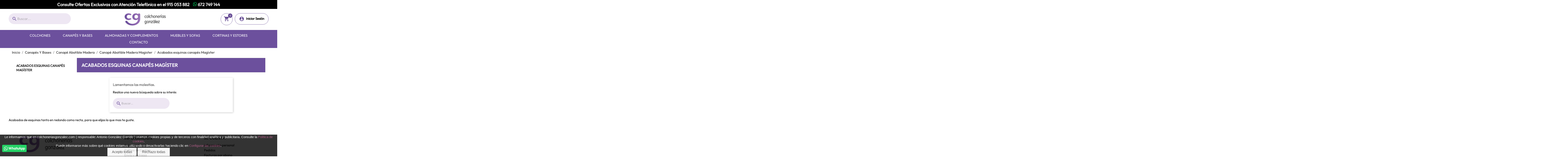

--- FILE ---
content_type: text/html; charset=utf-8
request_url: https://colchoneriasgonzalez.com/acabados-esquinas-canapes-magister
body_size: 12743
content:
<!doctype html>
<html lang="es">

  <head>
    
      
  <meta charset="utf-8">


  <meta http-equiv="x-ua-compatible" content="ie=edge">



  <title>Acabados esquinas canapés Magíster</title>
  <meta name="description" content="Acabados de esquinas tanto en redondo como recta, para que elijas la que mas te guste. ">
  <meta name="keywords" content="">
        <link rel="canonical" href="https://colchoneriasgonzalez.com/acabados-esquinas-canapes-magister">
    
        



  <meta name="viewport" content="width=device-width, initial-scale=1">



  <link rel="icon" type="image/vnd.microsoft.icon" href="https://colchoneriasgonzalez.com/img/favicon.ico?1581504470">
  <link rel="shortcut icon" type="image/x-icon" href="https://colchoneriasgonzalez.com/img/favicon.ico?1581504470">



  
  <link rel="preload" href="https://colchoneriasgonzalez.com/themes/colchonerias/assets/cache/theme-542b68547.css" as="style">



  <link rel="stylesheet" href="https://colchoneriasgonzalez.com/themes/colchonerias/assets/cache/theme-542b68547.css" type="text/css" media="all">



<script type="application/ld+json">
{
  "@context": "https://schema.org",
  "@type": "LocalBusiness",
  "name": "Colchonerías González",
  "image": "https://colchoneriasgonzalez.com/img/colchoneriasgonzalez-logo-1581504470.jpg",
  "url": "https://colchoneriasgonzalez.com",
  "telephone": "+34 913 211 538",
  "address": {
    "@type": "PostalAddress",
    "streetAddress": "Calle Topacio nº. 2",
    "addressLocality": "Madrid",
    "postalCode": "28021",
    "addressCountry": "ES"
  },
  "openingHours": "Mo-Fr 10:00-13:30,17:00-20:30",
  "sameAs": [
    "https://www.facebook.com/colchoneriasgonzales",
    "https://www.instagram.com/colchoneriasgonzalez"
  ]
}
</script>


  


  <script type="text/javascript">
        var iqitmegamenu = {"sticky":false,"mobileType":"push","containerSelector":"#wrapper .container"};
        var prestashop = {"cart":{"products":[],"totals":{"total":{"type":"total","label":"Total","amount":0,"value":"0,00\u00a0\u20ac"},"total_including_tax":{"type":"total","label":"Total (impuestos incl.)","amount":0,"value":"0,00\u00a0\u20ac"},"total_excluding_tax":{"type":"total","label":"Total (impuestos excl.)","amount":0,"value":"0,00\u00a0\u20ac"}},"subtotals":{"products":{"type":"products","label":"Subtotal","amount":0,"value":"0,00\u00a0\u20ac"},"discounts":null,"shipping":{"type":"shipping","label":"Transporte","amount":0,"value":""},"tax":null},"products_count":0,"summary_string":"0 art\u00edculos","vouchers":{"allowed":1,"added":[]},"discounts":[],"minimalPurchase":0,"minimalPurchaseRequired":""},"currency":{"id":1,"name":"Euro","iso_code":"EUR","iso_code_num":"978","sign":"\u20ac"},"customer":{"lastname":null,"firstname":null,"email":null,"birthday":null,"newsletter":null,"newsletter_date_add":null,"optin":null,"website":null,"company":null,"siret":null,"ape":null,"is_logged":false,"gender":{"type":null,"name":null},"addresses":[]},"language":{"name":"Espa\u00f1ol (Spanish)","iso_code":"es","locale":"es-ES","language_code":"es","is_rtl":"0","date_format_lite":"d\/m\/Y","date_format_full":"d\/m\/Y H:i:s","id":1},"page":{"title":"","canonical":"https:\/\/colchoneriasgonzalez.com\/acabados-esquinas-canapes-magister","meta":{"title":"Acabados esquinas canap\u00e9s Mag\u00edster","description":"Acabados de esquinas tanto en redondo como recta, para que elijas la que mas te guste.\u00a0","keywords":"","robots":"index"},"page_name":"category","body_classes":{"lang-es":true,"lang-rtl":false,"country-ES":true,"currency-EUR":true,"layout-left-column":true,"page-category":true,"tax-display-enabled":true,"category-id-188":true,"category-Acabados esquinas canap\u00e9s Mag\u00edster":true,"category-id-parent-183":true,"category-depth-level-5":true},"admin_notifications":[]},"shop":{"name":"Colchonerias Gonzalez","logo":"https:\/\/colchoneriasgonzalez.com\/img\/colchoneriasgonzalez-logo-1581504470.jpg","stores_icon":"https:\/\/colchoneriasgonzalez.com\/img\/logo_stores.png","favicon":"https:\/\/colchoneriasgonzalez.com\/img\/favicon.ico"},"urls":{"base_url":"https:\/\/colchoneriasgonzalez.com\/","current_url":"https:\/\/colchoneriasgonzalez.com\/acabados-esquinas-canapes-magister","shop_domain_url":"https:\/\/colchoneriasgonzalez.com","img_ps_url":"https:\/\/colchoneriasgonzalez.com\/img\/","img_cat_url":"https:\/\/colchoneriasgonzalez.com\/img\/c\/","img_lang_url":"https:\/\/colchoneriasgonzalez.com\/img\/l\/","img_prod_url":"https:\/\/colchoneriasgonzalez.com\/img\/p\/","img_manu_url":"https:\/\/colchoneriasgonzalez.com\/img\/m\/","img_sup_url":"https:\/\/colchoneriasgonzalez.com\/img\/su\/","img_ship_url":"https:\/\/colchoneriasgonzalez.com\/img\/s\/","img_store_url":"https:\/\/colchoneriasgonzalez.com\/img\/st\/","img_col_url":"https:\/\/colchoneriasgonzalez.com\/img\/co\/","img_url":"https:\/\/colchoneriasgonzalez.com\/themes\/colchonerias\/assets\/img\/","css_url":"https:\/\/colchoneriasgonzalez.com\/themes\/colchonerias\/assets\/css\/","js_url":"https:\/\/colchoneriasgonzalez.com\/themes\/colchonerias\/assets\/js\/","pic_url":"https:\/\/colchoneriasgonzalez.com\/upload\/","pages":{"address":"https:\/\/colchoneriasgonzalez.com\/direccion","addresses":"https:\/\/colchoneriasgonzalez.com\/direcciones","authentication":"https:\/\/colchoneriasgonzalez.com\/iniciar-sesion","cart":"https:\/\/colchoneriasgonzalez.com\/carrito","category":"https:\/\/colchoneriasgonzalez.com\/index.php?controller=category","cms":"https:\/\/colchoneriasgonzalez.com\/index.php?controller=cms","contact":"https:\/\/colchoneriasgonzalez.com\/contactenos","discount":"https:\/\/colchoneriasgonzalez.com\/descuento","guest_tracking":"https:\/\/colchoneriasgonzalez.com\/seguimiento-pedido-invitado","history":"https:\/\/colchoneriasgonzalez.com\/historial-compra","identity":"https:\/\/colchoneriasgonzalez.com\/datos-personales","index":"https:\/\/colchoneriasgonzalez.com\/","my_account":"https:\/\/colchoneriasgonzalez.com\/mi-cuenta","order_confirmation":"https:\/\/colchoneriasgonzalez.com\/confirmacion-pedido","order_detail":"https:\/\/colchoneriasgonzalez.com\/index.php?controller=order-detail","order_follow":"https:\/\/colchoneriasgonzalez.com\/seguimiento-pedido","order":"https:\/\/colchoneriasgonzalez.com\/pedido","order_return":"https:\/\/colchoneriasgonzalez.com\/index.php?controller=order-return","order_slip":"https:\/\/colchoneriasgonzalez.com\/facturas-abono","pagenotfound":"https:\/\/colchoneriasgonzalez.com\/pagina-no-encontrada","password":"https:\/\/colchoneriasgonzalez.com\/recuperar-contrase\u00f1a","pdf_invoice":"https:\/\/colchoneriasgonzalez.com\/index.php?controller=pdf-invoice","pdf_order_return":"https:\/\/colchoneriasgonzalez.com\/index.php?controller=pdf-order-return","pdf_order_slip":"https:\/\/colchoneriasgonzalez.com\/index.php?controller=pdf-order-slip","prices_drop":"https:\/\/colchoneriasgonzalez.com\/productos-rebajados","product":"https:\/\/colchoneriasgonzalez.com\/index.php?controller=product","search":"https:\/\/colchoneriasgonzalez.com\/busqueda","sitemap":"https:\/\/colchoneriasgonzalez.com\/mapa del sitio","stores":"https:\/\/colchoneriasgonzalez.com\/tiendas","supplier":"https:\/\/colchoneriasgonzalez.com\/proveedor","register":"https:\/\/colchoneriasgonzalez.com\/iniciar-sesion?create_account=1","order_login":"https:\/\/colchoneriasgonzalez.com\/pedido?login=1"},"alternative_langs":[],"theme_assets":"\/themes\/colchonerias\/assets\/","actions":{"logout":"https:\/\/colchoneriasgonzalez.com\/?mylogout="},"no_picture_image":{"bySize":{"small_default":{"url":"https:\/\/colchoneriasgonzalez.com\/img\/p\/es-default-small_default.jpg","width":98,"height":98},"cart_default":{"url":"https:\/\/colchoneriasgonzalez.com\/img\/p\/es-default-cart_default.jpg","width":125,"height":125},"home_default":{"url":"https:\/\/colchoneriasgonzalez.com\/img\/p\/es-default-home_default.jpg","width":250,"height":250},"medium_default":{"url":"https:\/\/colchoneriasgonzalez.com\/img\/p\/es-default-medium_default.jpg","width":452,"height":452},"large_default":{"url":"https:\/\/colchoneriasgonzalez.com\/img\/p\/es-default-large_default.jpg","width":800,"height":800}},"small":{"url":"https:\/\/colchoneriasgonzalez.com\/img\/p\/es-default-small_default.jpg","width":98,"height":98},"medium":{"url":"https:\/\/colchoneriasgonzalez.com\/img\/p\/es-default-home_default.jpg","width":250,"height":250},"large":{"url":"https:\/\/colchoneriasgonzalez.com\/img\/p\/es-default-large_default.jpg","width":800,"height":800},"legend":""}},"configuration":{"display_taxes_label":true,"display_prices_tax_incl":true,"is_catalog":false,"show_prices":true,"opt_in":{"partner":false},"quantity_discount":{"type":"price","label":"Precio unitario"},"voucher_enabled":1,"return_enabled":0},"field_required":[],"breadcrumb":{"links":[{"title":"Inicio","url":"https:\/\/colchoneriasgonzalez.com\/"},{"title":"Canap\u00e9s Y Bases","url":"https:\/\/colchoneriasgonzalez.com\/canapes-y-bases"},{"title":"Canap\u00e9 Abatible Madera","url":"https:\/\/colchoneriasgonzalez.com\/canape-abatible-madera"},{"title":"Canap\u00e9 Abatible Madera Magister","url":"https:\/\/colchoneriasgonzalez.com\/canape-abatible-madera-magister"},{"title":"Acabados esquinas canap\u00e9s Mag\u00edster","url":"https:\/\/colchoneriasgonzalez.com\/acabados-esquinas-canapes-magister"}],"count":5},"link":{"protocol_link":"https:\/\/","protocol_content":"https:\/\/"},"time":1769009933,"static_token":"dbb8cf7116d8ff528075aa8aeb3bf376","token":"867bcb1538cac56ed82959b5a99b844a","debug":false};
      </script>



  
<!-- emarketing start -->


<!-- emarketing end -->
<script type="text/javascript">
	(window.gaDevIds=window.gaDevIds||[]).push('d6YPbH');
	(function(i,s,o,g,r,a,m){i['GoogleAnalyticsObject']=r;i[r]=i[r]||function(){
	(i[r].q=i[r].q||[]).push(arguments)},i[r].l=1*new Date();a=s.createElement(o),
	m=s.getElementsByTagName(o)[0];a.async=1;a.src=g;m.parentNode.insertBefore(a,m)
	})(window,document,'script','https://www.google-analytics.com/analytics.js','ga');

            ga('create', 'UA-124032203-1', 'auto');
                        ga('send', 'pageview');
    
    ga('require', 'ec');
</script>

        <a class="whatsappchat-anchor" target="_blank" href="https://web.whatsapp.com/send?l=es&amp;phone=34678946812">        <div class="whatsapp whatsapp_1 whatsapp-badge bottom-left"
            >
            <span style="background-color: #25d366">
                <i class="whatsapp-icon" ></i>
                WhatsApp            </span>
        </div>
    </a>    



<meta name="google-site-verification" content="rwvuwQG3zysOblp7XCO5VjjwAKitg2RagyHCwBd1TwY" />
    
  </head>

  <body id="category" class="lang-es country-es currency-eur layout-left-column page-category tax-display-enabled category-id-188 category-acabados-esquinas-canapes-magister category-id-parent-183 category-depth-level-5">

    
      
    

    <main>
      
              

      <header id="header">
        
          <p style="display:none" class="test"></p>
     

  <div class="header-banner">
    
  </div>



   <nav class="header-nav mb-0">
      <div class="container">
      <div class="row">

        <div class="hidden-sm-down1 topbanner">
          <div class="col-md-12 col-xs-12">

          <p class="text-center">Consulte Ofertas Exclusivas con Atención Telefónica en el <a href="tel:915053882">915 053 882</a> &nbsp;&nbsp;  <a target="_blank" href="https://api.whatsapp.com/send?l=es&phone=34672749144"><i class="whatsapp-icon whatsapp-icon-green"></i> 672 749 144</a></p>
            

             
          </div>
               </div>
        <div class="hidden-md-up text-sm-center mobile">
          <div class="float-xs-left" id="menu-icon1">
            <i class="material-icons d-inline">&#xE5D2;</i>
          </div>
          <div class="float-xs-right" id="_mobile_cart"></div>
          <div class="float-xs-right" id="_mobile_user_info"></div>
          <div class="top-logo" id="_mobile_logo"></div>
          <div class="clearfix"></div>
        </div>
      </div>
    </div>
  </nav>


  


  <div class="header-top">
    <div class="container">
       <div class="row">
        <div class="col-md-12 col-sm-12 position-static">
        <div class="col-md-3 hidden-sm-down" id="_desktop_logo">
            
                <a href="https://colchoneriasgonzalez.com/">
                  <img class="logo img-responsive" src="https://colchoneriasgonzalez.com/img/colchoneriasgonzalez-logo-1581504470.jpg" alt="Colchonerias Gonzalez" title="Colchonerias Gonzalez" height="73" width="270">
                </a>
               
                    </div>
       
          <!-- Block search module TOP -->
<div id="search_widget" class="search-widget" data-search-controller-url="//colchoneriasgonzalez.com/busqueda">
	<form method="get" action="//colchoneriasgonzalez.com/busqueda">
		<input type="hidden" name="controller" value="search">
		<input type="text" name="s" value="" placeholder="Buscar..." aria-label="Buscar">
		<button type="submit">
			<i class="material-icons search">&#xE8B6;</i>
      		</button>
	</form>

</div>
	
<!-- /Block search module TOP -->
<div id="_desktop_user_info">
  <div class="user-info">
          <a
        href="https://colchoneriasgonzalez.com/mi-cuenta"
        title="Acceda a su cuenta de cliente"
        rel="nofollow"
      >
        <i class="material-icons">&#xe853;</i>
        <span class="hidden-sm-down">Iniciar sesión</span>
      </a>
      </div>
</div>
<div id="_desktop_cart">
  <div class="blockcart cart-preview inactive" data-refresh-url="//colchoneriasgonzalez.com/module/ps_shoppingcart/ajax">
    <div class="header">
              <i class="material-icons shopping-cart">shopping_cart</i>
                <span class="cart-products-count">0</span>
          </div>
  </div>
</div>

          <div class="clearfix"></div>
        </div>
      </div>
      <div id="mobile_top_menu_wrapper" class="row hidden-md-up" style="display:none;">
        <div class="js-top-menu mobile" id="_mobile_top_menu"></div>
        <div class="js-top-menu-bottom">
          <div id="_mobile_currency_selector"></div>
          <div id="_mobile_language_selector"></div>
          <div id="_mobile_contact_link"></div>
        </div>
      </div>
    </div>
  </div>
  	<div class="container container-iqit-menu">
	<div  class="iqitmegamenu-wrapper cbp-hor-width-0 iqitmegamenu-all clearfix">
		<div id="iqitmegamenu-horizontal" class="iqitmegamenu  cbp-nosticky " role="navigation">
			<div class="container">

								
				<nav id="cbp-hrmenu" class="cbp-hrmenu cbp-horizontal cbp-hrsub-narrow   cbp-fade-slide-bottom    cbp-submenu-notarrowed  cbp-submenu-notarrowed  cbp-menu-centered ">
					<ul>
												<li id="cbp-hrmenu-tab-2" class="cbp-hrmenu-tab cbp-hrmenu-tab-2  cbp-has-submeu">
	<a href="https://colchoneriasgonzalez.com/colchones" >

								<span class="cbp-tab-title">
								Colchones <i class="fa fa-angle-down cbp-submenu-aindicator"></i></span>
														</a>
														<div class="cbp-hrsub col-xs-3">
								<div class="cbp-triangle-container"><div class="cbp-triangle-top"></div><div class="cbp-triangle-top-back"></div></div>
								<div class="cbp-hrsub-inner">
																		
																																	




<div class="row menu_row menu-element  first_rows menu-element-id-1">
                

                                                




    <div class="col-xs-12 cbp-menu-column cbp-menu-element menu-element-id-2 ">
        <div class="cbp-menu-column-inner">
                        
                
                
                    
                                                    <div class="row cbp-categories-row">
                                                                                                            <div class="col-xs-12">
                                            <div class="cbp-category-link-w"><a href="https://colchoneriasgonzalez.com/colchones"
                                                                                class="cbp-column-title cbp-category-title">Colchones</a>
                                                                                                                                                    
    <ul class="cbp-links cbp-category-tree"><li  class="cbp-hrsub-haslevel2" ><div class="cbp-category-link-w"><a href="https://colchoneriasgonzalez.com/colchones-muelles-ensacados">Colchones Muelles Ensacados</a>
    <ul class="cbp-hrsub-level2"><li ><div class="cbp-category-link-w"><a href="https://colchoneriasgonzalez.com/colchones-muelles-ensacados-sonpura">Colchones Muelles Ensacados Sonpura</a></div></li><li ><div class="cbp-category-link-w"><a href="https://colchoneriasgonzalez.com/colchones-muelles-ensacados-pikolin">Colchones Muelles Ensacados Pikolin</a></div></li><li ><div class="cbp-category-link-w"><a href="https://colchoneriasgonzalez.com/colchones-muelles-ensacados-poligon">Colchones Muelles Ensacados Poligon</a></div></li><li ><div class="cbp-category-link-w"><a href="https://colchoneriasgonzalez.com/colchones-muelles-ensacados-magister">Colchones Muelles Ensacados Magíster</a></div></li></ul>
</div></li><li  class="cbp-hrsub-haslevel2" ><div class="cbp-category-link-w"><a href="https://colchoneriasgonzalez.com/colchones-viscoelastico">Colchones Viscoelástico</a>
    <ul class="cbp-hrsub-level2"><li ><div class="cbp-category-link-w"><a href="https://colchoneriasgonzalez.com/colchones-viscoelastico-pikolin">Colchones Viscoelástico Pikolin</a></div></li><li ><div class="cbp-category-link-w"><a href="https://colchoneriasgonzalez.com/colchones-viscoelastico-naturalia">Colchones Viscoelástico Naturalia</a></div></li><li ><div class="cbp-category-link-w"><a href="https://colchoneriasgonzalez.com/colchones-viscoelastico-magister">Colchones Viscoelástico Magister</a></div></li><li ><div class="cbp-category-link-w"><a href="https://colchoneriasgonzalez.com/colchones-viscoelasticos-sonpura">Colchones Viscoelásticos Sonpura</a></div></li></ul>
</div></li><li  class="cbp-hrsub-haslevel2" ><div class="cbp-category-link-w"><a href="https://colchoneriasgonzalez.com/colchones-muelles">Colchones Muelles</a>
    <ul class="cbp-hrsub-level2"><li ><div class="cbp-category-link-w"><a href="https://colchoneriasgonzalez.com/colchones-muelles-pikolin">Colchones Muelles Pikolin</a></div></li><li ><div class="cbp-category-link-w"><a href="https://colchoneriasgonzalez.com/colchones-muelles-poligon">Colchones Muelles Poligón</a></div></li><li ><div class="cbp-category-link-w"><a href="https://colchoneriasgonzalez.com/colchon-muelles-magister">Colchón Muelles Magíster</a></div></li><li ><div class="cbp-category-link-w"><a href="https://colchoneriasgonzalez.com/colchon-muelles-vickflex">Colchón Muelles Vickflex</a></div></li></ul>
</div></li><li  class="cbp-hrsub-haslevel2" ><div class="cbp-category-link-w"><a href="https://colchoneriasgonzalez.com/colchones-latex">Colchones Látex</a>
    <ul class="cbp-hrsub-level2"><li ><div class="cbp-category-link-w"><a href="https://colchoneriasgonzalez.com/colchones-latex-naturalia">Colchones Látex Naturalia</a></div></li><li ><div class="cbp-category-link-w"><a href="https://colchoneriasgonzalez.com/colchones-latex-pikolin">Colchones Látex Pikolin</a></div></li></ul>
</div></li><li  class="cbp-hrsub-haslevel2" ><div class="cbp-category-link-w"><a href="https://colchoneriasgonzalez.com/colchones-baratos">Colchones Baratos</a>
    <ul class="cbp-hrsub-level2"><li ><div class="cbp-category-link-w"><a href="https://colchoneriasgonzalez.com/colchones-baratos-muelles-ensacados">Colchones Baratos Muelles Ensacados</a></div></li><li ><div class="cbp-category-link-w"><a href="https://colchoneriasgonzalez.com/colchones-baratos-muelles">Colchones Baratos Muelles</a></div></li><li ><div class="cbp-category-link-w"><a href="https://colchoneriasgonzalez.com/colchones-baratos-viscoelastico">Colchones Baratos Viscoelástico</a></div></li></ul>
</div></li></ul>

                                                                                            </div>
                                        </div>
                                                                                                </div>
                                            
                
            

            
            </div>    </div>
                            
                </div>
																					
																										</div>
							</div>
													</li>
												<li id="cbp-hrmenu-tab-3" class="cbp-hrmenu-tab cbp-hrmenu-tab-3  cbp-has-submeu">
	<a href="https://colchoneriasgonzalez.com/canapes-y-bases" >

								<span class="cbp-tab-title">
								CANAPÉS Y BASES <i class="fa fa-angle-down cbp-submenu-aindicator"></i></span>
														</a>
														<div class="cbp-hrsub col-xs-3">
								<div class="cbp-triangle-container"><div class="cbp-triangle-top"></div><div class="cbp-triangle-top-back"></div></div>
								<div class="cbp-hrsub-inner">
																		
																																	




<div class="row menu_row menu-element  first_rows menu-element-id-1">
                

                                                




    <div class="col-xs-12 cbp-menu-column cbp-menu-element menu-element-id-2 ">
        <div class="cbp-menu-column-inner">
                        
                
                
                    
                                                    <div class="row cbp-categories-row">
                                                                                                            <div class="col-xs-12">
                                            <div class="cbp-category-link-w"><a href="https://colchoneriasgonzalez.com/canapes-y-bases"
                                                                                class="cbp-column-title cbp-category-title">Canapés Y Bases</a>
                                                                                                                                                    
    <ul class="cbp-links cbp-category-tree"><li  class="cbp-hrsub-haslevel2" ><div class="cbp-category-link-w"><a href="https://colchoneriasgonzalez.com/bases-y-somieres-bases-articuladas">Bases y Somieres Bases Articuladas</a>
    <ul class="cbp-hrsub-level2"><li ><div class="cbp-category-link-w"><a href="https://colchoneriasgonzalez.com/bases-y-somieres-bases-articuladas-poligon">Bases y Somieres Bases Articuladas Poligón</a></div></li></ul>
</div></li><li  class="cbp-hrsub-haslevel2" ><div class="cbp-category-link-w"><a href="https://colchoneriasgonzalez.com/bases-tapizadas-">Bases Tapizadas</a>
    <ul class="cbp-hrsub-level2"><li ><div class="cbp-category-link-w"><a href="https://colchoneriasgonzalez.com/base-tapizada-poligon-">Base Tapizada Poligón</a></div></li><li  class="cbp-hrsub-haslevel3" ><div class="cbp-category-link-w"><a href="https://colchoneriasgonzalez.com/base-tapizada-magister">Base Tapizada Magister</a>
    <ul class="cbp-hrsub-level2 cbp-hrsub-level3"><li ><div class="cbp-category-link-w"><a href="https://colchoneriasgonzalez.com/patas-base-magister">Patas base Magíster</a></div></li></ul>
</div></li><li ><div class="cbp-category-link-w"><a href="https://colchoneriasgonzalez.com/tapibase-sonpura">Tapibase Sonpura</a></div></li></ul>
</div></li><li ><div class="cbp-category-link-w"><a href="https://colchoneriasgonzalez.com/bases-laminadas">Bases Laminadas</a></div></li><li  class="cbp-hrsub-haslevel2" ><div class="cbp-category-link-w"><a href="https://colchoneriasgonzalez.com/bases-y-somieres-laminados">Bases y Somieres Laminados</a>
    <ul class="cbp-hrsub-level2"><li ><div class="cbp-category-link-w"><a href="https://colchoneriasgonzalez.com/bases-y-somieres-laminados-poligon">Bases y Somieres Laminados Poligon</a></div></li></ul>
</div></li><li  class="cbp-hrsub-haslevel2" ><div class="cbp-category-link-w"><a href="https://colchoneriasgonzalez.com/bases-y-somieres-bases-tapizadas">Bases y Somieres Bases Tapizadas</a>
    <ul class="cbp-hrsub-level2"><li ><div class="cbp-category-link-w"><a href="https://colchoneriasgonzalez.com/bases-y-somieres-tapizadas-poligon">Bases y Somieres Tapizadas Poligón</a></div></li><li ><div class="cbp-category-link-w"><a href="https://colchoneriasgonzalez.com/bases-y-somieres-tapizadas-magister">Bases y Somieres Tapizadas Magíster</a></div></li><li ><div class="cbp-category-link-w"><a href="https://colchoneriasgonzalez.com/bases-tapizadas-sonpura">Bases Tapizadas Sonpura</a></div></li></ul>
</div></li><li ><div class="cbp-category-link-w"><a href="https://colchoneriasgonzalez.com/bases-y-somieres-nido">Bases y Somieres Nido</a></div></li><li ><div class="cbp-category-link-w"><a href="https://colchoneriasgonzalez.com/bases-y-somieres-plegables">Bases y Somieres Plegables</a></div></li><li  class="cbp-hrsub-haslevel2" ><div class="cbp-category-link-w"><a href="https://colchoneriasgonzalez.com/canape-abatible-tapizado">Canapé Abatible Tapizado</a>
    <ul class="cbp-hrsub-level2"><li ><div class="cbp-category-link-w"><a href="https://colchoneriasgonzalez.com/canapes-tapizados-poligon">Canapés Tapizados Poligón</a></div></li></ul>
</div></li><li  class="cbp-hrsub-haslevel2" ><div class="cbp-category-link-w"><a href="https://colchoneriasgonzalez.com/canape-abatible-articulado-tapizado">Canapé Abatible Articulado Tapizado</a>
    <ul class="cbp-hrsub-level2"><li ><div class="cbp-category-link-w"><a href="https://colchoneriasgonzalez.com/canape-articulado-poligon">Canapé Articulado Poligon</a></div></li></ul>
</div></li><li  class="cbp-hrsub-haslevel2" ><div class="cbp-category-link-w"><a href="https://colchoneriasgonzalez.com/canape-abatible-madera">Canapé Abatible Madera</a>
    <ul class="cbp-hrsub-level2"><li ><div class="cbp-category-link-w"><a href="https://colchoneriasgonzalez.com/canape-abatible-madera-poligon">Canapé Abatible Madera Poligón</a></div></li><li ><div class="cbp-category-link-w"><a href="https://colchoneriasgonzalez.com/canape-abatible-madera-sonpura">Canapé Abatible Madera Sonpura</a></div></li><li  class="cbp-hrsub-haslevel3" ><div class="cbp-category-link-w"><a href="https://colchoneriasgonzalez.com/canape-abatible-madera-magister">Canapé Abatible Madera Magister</a>
    <ul class="cbp-hrsub-level2 cbp-hrsub-level3"><li ><div class="cbp-category-link-w"><a href="https://colchoneriasgonzalez.com/color-base-canape-magister-">Color base Canapé Magíster</a></div></li><li ><div class="cbp-category-link-w"><a href="https://colchoneriasgonzalez.com/acabados-esquinas-canapes-magister">Acabados esquinas canapés Magíster</a></div></li></ul>
</div></li></ul>
</div></li></ul>

                                                                                            </div>
                                        </div>
                                                                                                </div>
                                            
                
            

            
            </div>    </div>
                            
                </div>
																					
																										</div>
							</div>
													</li>
												<li id="cbp-hrmenu-tab-5" class="cbp-hrmenu-tab cbp-hrmenu-tab-5  cbp-has-submeu">
	<a href="https://colchoneriasgonzalez.com/almohadas-y-complementos-cama" >

								<span class="cbp-tab-title">
								ALMOHADAS Y COMPLEMENTOS <i class="fa fa-angle-down cbp-submenu-aindicator"></i></span>
														</a>
														<div class="cbp-hrsub col-xs-3">
								<div class="cbp-triangle-container"><div class="cbp-triangle-top"></div><div class="cbp-triangle-top-back"></div></div>
								<div class="cbp-hrsub-inner">
																		
																																	




<div class="row menu_row menu-element  first_rows menu-element-id-1">
                

                                                




    <div class="col-xs-12 cbp-menu-column cbp-menu-element menu-element-id-2 ">
        <div class="cbp-menu-column-inner">
                        
                
                
                    
                                                    <div class="row cbp-categories-row">
                                                                                                            <div class="col-xs-12">
                                            <div class="cbp-category-link-w"><a href="https://colchoneriasgonzalez.com/almohadas-y-complementos-cama"
                                                                                class="cbp-column-title cbp-category-title">ALMOHADAS Y COMPLEMENTOS CAMA</a>
                                                                                                                                                    
    <ul class="cbp-links cbp-category-tree"><li  class="cbp-hrsub-haslevel2" ><div class="cbp-category-link-w"><a href="https://colchoneriasgonzalez.com/almohadas-cervicales">Almohadas Cervicales</a>
    <ul class="cbp-hrsub-level2"><li ><div class="cbp-category-link-w"><a href="https://colchoneriasgonzalez.com/almohadas-cervicales-mash">Almohadas Cervicales Mash</a></div></li><li ><div class="cbp-category-link-w"><a href="https://colchoneriasgonzalez.com/almohadas-cervicales-moshy">Almohadas Cervicales Moshy</a></div></li><li ><div class="cbp-category-link-w"><a href="https://colchoneriasgonzalez.com/almohadas-cervicales-naturalia">Almohadas Cervicales Naturalia</a></div></li><li ><div class="cbp-category-link-w"><a href="https://colchoneriasgonzalez.com/almohadas-cervicales-belnou">Almohadas  Cervicales Belnou</a></div></li></ul>
</div></li><li  class="cbp-hrsub-haslevel2" ><div class="cbp-category-link-w"><a href="https://colchoneriasgonzalez.com/cabeceros-de-cama">Cabeceros de Cama</a>
    <ul class="cbp-hrsub-level2"><li ><div class="cbp-category-link-w"><a href="https://colchoneriasgonzalez.com/cabeceros-cama-poligon">Cabeceros Cama Poligón</a></div></li></ul>
</div></li><li  class="cbp-hrsub-haslevel2" ><div class="cbp-category-link-w"><a href="https://colchoneriasgonzalez.com/fundas-de-almohada">Fundas de Almohada</a>
    <ul class="cbp-hrsub-level2"><li  class="cbp-hrsub-haslevel3" ><div class="cbp-category-link-w"><a href="https://colchoneriasgonzalez.com/fundas-de-almohada-transpirable">Fundas de Almohada Transpirable</a>
    <ul class="cbp-hrsub-level2 cbp-hrsub-level3"><li ><div class="cbp-category-link-w"><a href="https://colchoneriasgonzalez.com/fundas-de-almohada-belnou">Fundas de  Almohada Belnou</a></div></li><li ><div class="cbp-category-link-w"><a href="https://colchoneriasgonzalez.com/funda-de-almohada-transpirable-velfont">Funda de Almohada Transpirable Velfont</a></div></li></ul>
</div></li><li  class="cbp-hrsub-haslevel3" ><div class="cbp-category-link-w"><a href="https://colchoneriasgonzalez.com/funda-almohada-transpirable">Funda Almohada Transpirable</a>
    <ul class="cbp-hrsub-level2 cbp-hrsub-level3"><li ><div class="cbp-category-link-w"><a href="https://colchoneriasgonzalez.com/funda-almohada-velfont">Funda Almohada Velfont</a></div></li><li ><div class="cbp-category-link-w"><a href="https://colchoneriasgonzalez.com/funda-almohada-belnou">Funda Almohada Belnou</a></div></li></ul>
</div></li></ul>
</div></li><li  class="cbp-hrsub-haslevel2" ><div class="cbp-category-link-w"><a href="https://colchoneriasgonzalez.com/fundas-de-colchon">Fundas de Colchón</a>
    <ul class="cbp-hrsub-level2"><li  class="cbp-hrsub-haslevel3" ><div class="cbp-category-link-w"><a href="https://colchoneriasgonzalez.com/funda-de-colchon-transpirable">Funda de Colchón Transpirable</a>
    <ul class="cbp-hrsub-level2 cbp-hrsub-level3"><li ><div class="cbp-category-link-w"><a href="https://colchoneriasgonzalez.com/funda-colchon-belnou">Funda Colchón Belnou</a></div></li><li ><div class="cbp-category-link-w"><a href="https://colchoneriasgonzalez.com/funda-colchon-velfont">Funda Colchón Velfont</a></div></li></ul>
</div></li><li  class="cbp-hrsub-haslevel3" ><div class="cbp-category-link-w"><a href="https://colchoneriasgonzalez.com/funda-de-colchon-acolchada">Funda de Colchón Acolchada</a>
    <ul class="cbp-hrsub-level2 cbp-hrsub-level3"><li ><div class="cbp-category-link-w"><a href="https://colchoneriasgonzalez.com/funda-de-colchon-velfont">Funda de Colchón Velfont</a></div></li></ul>
</div></li></ul>
</div></li><li  class="cbp-hrsub-haslevel2" ><div class="cbp-category-link-w"><a href="https://colchoneriasgonzalez.com/protector-de-colchon">Protector de Colchón</a>
    <ul class="cbp-hrsub-level2"><li  class="cbp-hrsub-haslevel3" ><div class="cbp-category-link-w"><a href="https://colchoneriasgonzalez.com/protector-colchon-acolchado">Protector Colchón Acolchado</a>
    <ul class="cbp-hrsub-level2 cbp-hrsub-level3"><li ><div class="cbp-category-link-w"><a href="https://colchoneriasgonzalez.com/protector-de-colchon-belnou">Protector de Colchón Belnou</a></div></li><li ><div class="cbp-category-link-w"><a href="https://colchoneriasgonzalez.com/protector-de-colchon-velfont">Protector de Colchón Velfont</a></div></li></ul>
</div></li><li  class="cbp-hrsub-haslevel3" ><div class="cbp-category-link-w"><a href="https://colchoneriasgonzalez.com/protector-de-colchon-impermeable">Protector de Colchón impermeable</a>
    <ul class="cbp-hrsub-level2 cbp-hrsub-level3"><li ><div class="cbp-category-link-w"><a href="https://colchoneriasgonzalez.com/protector-de-colchon-belnou">Protector de Colchón Belnou</a></div></li></ul>
</div></li><li  class="cbp-hrsub-haslevel3" ><div class="cbp-category-link-w"><a href="https://colchoneriasgonzalez.com/protector-de-colchon-transpirable">Protector de Colchón Transpirable</a>
    <ul class="cbp-hrsub-level2 cbp-hrsub-level3"><li ><div class="cbp-category-link-w"><a href="https://colchoneriasgonzalez.com/protector-de-colchon-mash">Protector de colchon Mash</a></div></li><li ><div class="cbp-category-link-w"><a href="https://colchoneriasgonzalez.com/protector-de-velfont">Protector de Velfont</a></div></li><li ><div class="cbp-category-link-w"><a href="https://colchoneriasgonzalez.com/protector-de-colchon-belnou">Protector de Colchón Belnou</a></div></li></ul>
</div></li><li  class="cbp-hrsub-haslevel3" ><div class="cbp-category-link-w"><a href="https://colchoneriasgonzalez.com/protector-de-colchon">Protector de Colchón</a>
    <ul class="cbp-hrsub-level2 cbp-hrsub-level3"><li ><div class="cbp-category-link-w"><a href="https://colchoneriasgonzalez.com/protector-de-colchon-velfont">Protector de Colchón Velfont</a></div></li></ul>
</div></li></ul>
</div></li><li  class="cbp-hrsub-haslevel2" ><div class="cbp-category-link-w"><a href="https://colchoneriasgonzalez.com/cubrecolchon-de-cama">Cubrecolchón de Cama</a>
    <ul class="cbp-hrsub-level2"><li  class="cbp-hrsub-haslevel3" ><div class="cbp-category-link-w"><a href="https://colchoneriasgonzalez.com/cubrecolchon-impermeable-y-transpirable">Cubrecolchón Impermeable y Transpirable</a>
    <ul class="cbp-hrsub-level2 cbp-hrsub-level3"><li ><div class="cbp-category-link-w"><a href="https://colchoneriasgonzalez.com/cubrecolchon-transpirable-belnou">Cubrecolchón Transpirable Belnou</a></div></li><li ><div class="cbp-category-link-w"><a href="https://colchoneriasgonzalez.com/cubrecolchon-velfont">Cubrecolchón Velfont</a></div></li></ul>
</div></li><li  class="cbp-hrsub-haslevel3" ><div class="cbp-category-link-w"><a href="https://colchoneriasgonzalez.com/cubrecolchon-transpirable">Cubrecolchón Transpirable</a>
    <ul class="cbp-hrsub-level2 cbp-hrsub-level3"><li ><div class="cbp-category-link-w"><a href="https://colchoneriasgonzalez.com/cubrecolchon-de-belnou">Cubrecolchón de Belnou</a></div></li></ul>
</div></li><li  class="cbp-hrsub-haslevel3" ><div class="cbp-category-link-w"><a href="https://colchoneriasgonzalez.com/cubrecolchon-acolchado-de-cama">Cubrecolchón Acolchado de Cama</a>
    <ul class="cbp-hrsub-level2 cbp-hrsub-level3"><li ><div class="cbp-category-link-w"><a href="https://colchoneriasgonzalez.com/cubrecolchon-belnou">Cubrecolchón Belnou</a></div></li><li ><div class="cbp-category-link-w"><a href="https://colchoneriasgonzalez.com/cubrecolchon-mash">Cubrecolchón Mash</a></div></li></ul>
</div></li></ul>
</div></li><li  class="cbp-hrsub-haslevel2" ><div class="cbp-category-link-w"><a href="https://colchoneriasgonzalez.com/toppers-de-cama">Toppers de Cama</a>
    <ul class="cbp-hrsub-level2"><li ><div class="cbp-category-link-w"><a href="https://colchoneriasgonzalez.com/toppers-poligon">Toppers Poligon</a></div></li></ul>
</div></li><li  class="cbp-hrsub-haslevel2" ><div class="cbp-category-link-w"><a href="https://colchoneriasgonzalez.com/almohadas-de-fibra">Almohadas de Fibra</a>
    <ul class="cbp-hrsub-level2"><li ><div class="cbp-category-link-w"><a href="https://colchoneriasgonzalez.com/almohadas-fibra-mash">Almohadas Fibra Mash</a></div></li><li ><div class="cbp-category-link-w"><a href="https://colchoneriasgonzalez.com/almohadas-fibra-moshy">Almohadas Fibra Moshy</a></div></li><li ><div class="cbp-category-link-w"><a href="https://colchoneriasgonzalez.com/almohadas-fibra-belnou">Almohadas Fibra Belnou</a></div></li><li ><div class="cbp-category-link-w"><a href="https://colchoneriasgonzalez.com/almohadas-fibra-velfont">Almohadas Fibra Velfont</a></div></li></ul>
</div></li><li  class="cbp-hrsub-haslevel2" ><div class="cbp-category-link-w"><a href="https://colchoneriasgonzalez.com/almohadas-de-latex">Almohadas de látex</a>
    <ul class="cbp-hrsub-level2"><li ><div class="cbp-category-link-w"><a href="https://colchoneriasgonzalez.com/almohadas-latex-mash">Almohadas látex Mash</a></div></li><li ><div class="cbp-category-link-w"><a href="https://colchoneriasgonzalez.com/almohadas-latex-moshy">Almohadas latex Moshy</a></div></li><li ><div class="cbp-category-link-w"><a href="https://colchoneriasgonzalez.com/almohadas-latex-naturalia">Almohadas látex Naturalia</a></div></li><li ><div class="cbp-category-link-w"><a href="https://colchoneriasgonzalez.com/almohadas-latex-velfont">Almohadas Látex Velfont</a></div></li></ul>
</div></li><li  class="cbp-hrsub-haslevel2" ><div class="cbp-category-link-w"><a href="https://colchoneriasgonzalez.com/almohadas-para-ninos">Almohadas para Niños</a>
    <ul class="cbp-hrsub-level2"><li ><div class="cbp-category-link-w"><a href="https://colchoneriasgonzalez.com/almohadas-nino-moshy">Almohadas Niño Moshy</a></div></li><li ><div class="cbp-category-link-w"><a href="https://colchoneriasgonzalez.com/almohada-nino-belnou">Almohada Niño Belnou</a></div></li><li ><div class="cbp-category-link-w"><a href="https://colchoneriasgonzalez.com/almohada-nino-velfont">Almohada niño Velfont</a></div></li><li ><div class="cbp-category-link-w"><a href="https://colchoneriasgonzalez.com/almohadas-nino-mash">Almohadas Niño Mash</a></div></li></ul>
</div></li><li  class="cbp-hrsub-haslevel2" ><div class="cbp-category-link-w"><a href="https://colchoneriasgonzalez.com/almohadas-de-pluma">Almohadas de Pluma</a>
    <ul class="cbp-hrsub-level2"><li ><div class="cbp-category-link-w"><a href="https://colchoneriasgonzalez.com/almohadas-de-pluma-mash">Almohadas de Pluma Mash</a></div></li><li ><div class="cbp-category-link-w"><a href="https://colchoneriasgonzalez.com/almohadas-de-pluma-moshy">Almohadas de Pluma Moshy</a></div></li></ul>
</div></li><li  class="cbp-hrsub-haslevel2" ><div class="cbp-category-link-w"><a href="https://colchoneriasgonzalez.com/almohadas-de-viscoelastica">Almohadas de Viscoelástica</a>
    <ul class="cbp-hrsub-level2"><li ><div class="cbp-category-link-w"><a href="https://colchoneriasgonzalez.com/almohadas-de-viscoelastica-mash">Almohadas de Viscoelástica Mash</a></div></li><li ><div class="cbp-category-link-w"><a href="https://colchoneriasgonzalez.com/almohadas-de-viscoelastica-moshy">Almohadas de Viscoelástica Moshy</a></div></li><li ><div class="cbp-category-link-w"><a href="https://colchoneriasgonzalez.com/almohadas-de-viscoelastica-naturalia">Almohadas de Viscoelástica Naturalia</a></div></li><li ><div class="cbp-category-link-w"><a href="https://colchoneriasgonzalez.com/almohadas-de-viscoelastica-belnou">Almohadas de Viscoelástica Belnou</a></div></li><li ><div class="cbp-category-link-w"><a href="https://colchoneriasgonzalez.com/almohadas-viscoelasticas-velfont">Almohadas Viscoelásticas Velfont®</a></div></li></ul>
</div></li><li  class="cbp-hrsub-haslevel2" ><div class="cbp-category-link-w"><a href="https://colchoneriasgonzalez.com/almohada-para-viaje">Almohada para Viaje</a>
    <ul class="cbp-hrsub-level2"><li ><div class="cbp-category-link-w"><a href="https://colchoneriasgonzalez.com/almohada-de-viaje-belnou">Almohada de Viaje Belnou</a></div></li></ul>
</div></li></ul>

                                                                                            </div>
                                        </div>
                                                                                                </div>
                                            
                
            

            
            </div>    </div>
                            
                </div>
																					
																										</div>
							</div>
													</li>
												<li id="cbp-hrmenu-tab-6" class="cbp-hrmenu-tab cbp-hrmenu-tab-6  cbp-has-submeu">
	<a href="https://colchoneriasgonzalez.com/muebles-y-sofas" >

								<span class="cbp-tab-title">
								MUEBLES Y SOFAS <i class="fa fa-angle-down cbp-submenu-aindicator"></i></span>
														</a>
														<div class="cbp-hrsub col-xs-3">
								<div class="cbp-triangle-container"><div class="cbp-triangle-top"></div><div class="cbp-triangle-top-back"></div></div>
								<div class="cbp-hrsub-inner">
																		
																																	




<div class="row menu_row menu-element  first_rows menu-element-id-1">
                

                                                




    <div class="col-xs-12 cbp-menu-column cbp-menu-element menu-element-id-2 ">
        <div class="cbp-menu-column-inner">
                        
                
                
                    
                                                    <div class="row cbp-categories-row">
                                                                                                            <div class="col-xs-12">
                                            <div class="cbp-category-link-w"><a href="https://colchoneriasgonzalez.com/muebles-y-sofas"
                                                                                class="cbp-column-title cbp-category-title">MUEBLES Y SOFAS</a>
                                                                                                                                                    
    <ul class="cbp-links cbp-category-tree"><li  class="cbp-hrsub-haslevel2" ><div class="cbp-category-link-w"><a href="https://colchoneriasgonzalez.com/sofas-y-sillones">SOFAS Y SILLONES</a>
    <ul class="cbp-hrsub-level2"><li  class="cbp-hrsub-haslevel3" ><div class="cbp-category-link-w"><a href="https://colchoneriasgonzalez.com/sofas-dos-plazas">SOFAS DOS PLAZAS</a>
    <ul class="cbp-hrsub-level2 cbp-hrsub-level3"><li ><div class="cbp-category-link-w"><a href="https://colchoneriasgonzalez.com/mayor-tapizados">MAYOR TAPIZADOS</a></div></li><li ><div class="cbp-category-link-w"><a href="https://colchoneriasgonzalez.com/tapizados-hermoso">TAPIZADOS HERMOSO</a></div></li></ul>
</div></li><li  class="cbp-hrsub-haslevel3" ><div class="cbp-category-link-w"><a href="https://colchoneriasgonzalez.com/sofas-tres-plazas">SOFAS TRES PLAZAS</a>
    <ul class="cbp-hrsub-level2 cbp-hrsub-level3"><li ><div class="cbp-category-link-w"><a href="https://colchoneriasgonzalez.com/mayor-tapizados">MAYOR TAPIZADOS</a></div></li><li ><div class="cbp-category-link-w"><a href="https://colchoneriasgonzalez.com/tapizados-hermoso">TAPIZADOS HERMOSO</a></div></li></ul>
</div></li><li  class="cbp-hrsub-haslevel3" ><div class="cbp-category-link-w"><a href="https://colchoneriasgonzalez.com/chaiselongue">CHAISELONGUE</a>
    <ul class="cbp-hrsub-level2 cbp-hrsub-level3"><li ><div class="cbp-category-link-w"><a href="https://colchoneriasgonzalez.com/mayor-tapizados">MAYOR TAPIZADOS</a></div></li><li ><div class="cbp-category-link-w"><a href="https://colchoneriasgonzalez.com/tapizados-hermoso">TAPIZADOS HERMOSO</a></div></li></ul>
</div></li><li  class="cbp-hrsub-haslevel3" ><div class="cbp-category-link-w"><a href="https://colchoneriasgonzalez.com/sillon-relax">SILLON RELAX</a>
    <ul class="cbp-hrsub-level2 cbp-hrsub-level3"><li  class="cbp-hrsub-haslevel3" ><div class="cbp-category-link-w"><a href="https://colchoneriasgonzalez.com/sillon-relax-manual">SILLON RELAX MANUAL</a>
    <ul class=""><li ><div class="cbp-category-link-w"><a href="https://colchoneriasgonzalez.com/tayber-tapizados">TAYBER TAPIZADOS</a></div></li><li ><div class="cbp-category-link-w"><a href="https://colchoneriasgonzalez.com/trapider">TRAPIDER</a></div></li></ul>
</div></li><li  class="cbp-hrsub-haslevel3" ><div class="cbp-category-link-w"><a href="https://colchoneriasgonzalez.com/sillon-relax-motorizado">SILLON RELAX MOTORIZADO</a>
    <ul class=""><li ><div class="cbp-category-link-w"><a href="https://colchoneriasgonzalez.com/tayber-tapizados">TAYBER TAPIZADOS</a></div></li><li ><div class="cbp-category-link-w"><a href="https://colchoneriasgonzalez.com/trapider">TRAPIDER</a></div></li></ul>
</div></li></ul>
</div></li><li ><div class="cbp-category-link-w"><a href="https://colchoneriasgonzalez.com/sofas-cama">SOFAS CAMA</a></div></li></ul>
</div></li><li  class="cbp-hrsub-haslevel2" ><div class="cbp-category-link-w"><a href="https://colchoneriasgonzalez.com/mueble-juvenil">MUEBLE JUVENIL</a>
    <ul class="cbp-hrsub-level2"><li  class="cbp-hrsub-haslevel3" ><div class="cbp-category-link-w"><a href="https://colchoneriasgonzalez.com/compactos">COMPACTOS</a>
    <ul class="cbp-hrsub-level2 cbp-hrsub-level3"><li ><div class="cbp-category-link-w"><a href="https://colchoneriasgonzalez.com/compactos-yaboni">COMPACTOS YABONI</a></div></li><li ><div class="cbp-category-link-w"><a href="https://colchoneriasgonzalez.com/compacto-kaseys">COMPACTO KASEYS</a></div></li></ul>
</div></li><li ><div class="cbp-category-link-w"><a href="https://colchoneriasgonzalez.com/abatibles">ABATIBLES</a></div></li></ul>
</div></li><li ><div class="cbp-category-link-w"><a href="https://colchoneriasgonzalez.com/dormitorios">DORMITORIOS</a></div></li><li  class="cbp-hrsub-haslevel2" ><div class="cbp-category-link-w"><a href="https://colchoneriasgonzalez.com/salones">SALONES</a>
    <ul class="cbp-hrsub-level2"><li  class="cbp-hrsub-haslevel3" ><div class="cbp-category-link-w"><a href="https://colchoneriasgonzalez.com/modulares">MODULARES</a>
    <ul class="cbp-hrsub-level2 cbp-hrsub-level3"><li ><div class="cbp-category-link-w"><a href="https://colchoneriasgonzalez.com/modulares-ramis">MODULARES RAMIS</a></div></li><li ><div class="cbp-category-link-w"><a href="https://colchoneriasgonzalez.com/modulares-yaboni">MODULARES YABONI</a></div></li><li ><div class="cbp-category-link-w"><a href="https://colchoneriasgonzalez.com/modulares-vamasur">MODULARES VAMASUR</a></div></li></ul>
</div></li><li  class="cbp-hrsub-haslevel3" ><div class="cbp-category-link-w"><a href="https://colchoneriasgonzalez.com/muebles-de-salon">MUEBLES DE SALON</a>
    <ul class="cbp-hrsub-level2 cbp-hrsub-level3"><li ><div class="cbp-category-link-w"><a href="https://colchoneriasgonzalez.com/muebles-ramis">MUEBLES RAMIS</a></div></li><li ><div class="cbp-category-link-w"><a href="https://colchoneriasgonzalez.com/muebles-yaboni">MUEBLES YABONI</a></div></li><li ><div class="cbp-category-link-w"><a href="https://colchoneriasgonzalez.com/muebles-vamasur">MUEBLES VAMASUR</a></div></li></ul>
</div></li><li ><div class="cbp-category-link-w"><a href="https://colchoneriasgonzalez.com/mesas">MESAS</a></div></li><li ><div class="cbp-category-link-w"><a href="https://colchoneriasgonzalez.com/sillas">SILLAS</a></div></li></ul>
</div></li><li  class="cbp-hrsub-haslevel2" ><div class="cbp-category-link-w"><a href="https://colchoneriasgonzalez.com/muebles-de-salon">MUEBLES DE SALON</a>
    <ul class="cbp-hrsub-level2"><li ><div class="cbp-category-link-w"><a href="https://colchoneriasgonzalez.com/ramis">RAMIS</a></div></li><li ><div class="cbp-category-link-w"><a href="https://colchoneriasgonzalez.com/yaboni">YABONI</a></div></li><li ><div class="cbp-category-link-w"><a href="https://colchoneriasgonzalez.com/vamasur">VAMASUR</a></div></li></ul>
</div></li><li  class="cbp-hrsub-haslevel2" ><div class="cbp-category-link-w"><a href="https://colchoneriasgonzalez.com/comedores">COMEDORES</a>
    <ul class="cbp-hrsub-level2"><li ><div class="cbp-category-link-w"><a href="https://colchoneriasgonzalez.com/mesas">MESAS</a></div></li><li ><div class="cbp-category-link-w"><a href="https://colchoneriasgonzalez.com/sillas">SILLAS</a></div></li><li ><div class="cbp-category-link-w"><a href="https://colchoneriasgonzalez.com/mesas-centro">MESAS CENTRO</a></div></li></ul>
</div></li><li  class="cbp-hrsub-haslevel2" ><div class="cbp-category-link-w"><a href="https://colchoneriasgonzalez.com/mueble-auxiliar">MUEBLE AUXILIAR</a>
    <ul class="cbp-hrsub-level2"><li ><div class="cbp-category-link-w"><a href="https://colchoneriasgonzalez.com/recibidores">RECIBIDORES</a></div></li><li ><div class="cbp-category-link-w"><a href="https://colchoneriasgonzalez.com/zapateros">ZAPATEROS</a></div></li><li ><div class="cbp-category-link-w"><a href="https://colchoneriasgonzalez.com/mesa-de-centro">MESA DE CENTRO</a></div></li><li ><div class="cbp-category-link-w"><a href="https://colchoneriasgonzalez.com/mesa-tv">MESA TV</a></div></li><li ><div class="cbp-category-link-w"><a href="https://colchoneriasgonzalez.com/consola">CONSOLA</a></div></li></ul>
</div></li><li ><div class="cbp-category-link-w"><a href="https://colchoneriasgonzalez.com/sillas-y-mesas">SILLAS Y MESAS</a></div></li></ul>

                                                                                            </div>
                                        </div>
                                                                                                </div>
                                            
                
            

            
            </div>    </div>
                            
                </div>
																					
																										</div>
							</div>
													</li>
												<li id="cbp-hrmenu-tab-9" class="cbp-hrmenu-tab cbp-hrmenu-tab-9  cbp-has-submeu">
	<a href="https://colchoneriasgonzalez.com/content/category/cortinas-y-estores" >

								<span class="cbp-tab-title">
								CORTINAS Y ESTORES <i class="fa fa-angle-down cbp-submenu-aindicator"></i></span>
														</a>
														<div class="cbp-hrsub col-xs-3">
								<div class="cbp-triangle-container"><div class="cbp-triangle-top"></div><div class="cbp-triangle-top-back"></div></div>
								<div class="cbp-hrsub-inner">
																		
																																	




<div class="row menu_row menu-element  first_rows menu-element-id-1">
                

                                                




    <div class="col-xs-12 cbp-menu-column cbp-menu-element menu-element-id-2 ">
        <div class="cbp-menu-column-inner">
                        
                
                
                                            <ul class="cbp-links cbp-valinks cbp-valinks-vertical">
                                                                                                <li><a href="https://colchoneriasgonzalez.com/tienda/servicios"
                                           >SERVICIOS</a>
                                    </li>
                                                                                                                                <li><a href="https://colchoneriasgonzalez.com/tienda/cortinas"
                                           >CORTINAS</a>
                                    </li>
                                                                                                                                <li><a href="https://colchoneriasgonzalez.com/tienda/estores"
                                           >ESTORES</a>
                                    </li>
                                                                                                                                <li><a href="https://colchoneriasgonzalez.com/tienda/cortinas-verticales"
                                           >CORTINAS VERTICALES</a>
                                    </li>
                                                                                                                                <li><a href="https://colchoneriasgonzalez.com/tienda/cortinas-motorizadas"
                                           >CORTINAS MOTORIZADAS</a>
                                    </li>
                                                                                                                                <li><a href="https://colchoneriasgonzalez.com/tienda/paneles-japoneses"
                                           >PANELES JAPONESES</a>
                                    </li>
                                                                                                                                <li><a href="https://colchoneriasgonzalez.com/tienda/persianas-venecianas"
                                           >PERSIANAS VENECIANAS</a>
                                    </li>
                                                                                    </ul>
                    
                
            

            
            </div>    </div>
                            
                </div>
																					
																										</div>
							</div>
													</li>
												<li id="cbp-hrmenu-tab-8" class="cbp-hrmenu-tab cbp-hrmenu-tab-8 ">
	<a href="https://colchoneriasgonzalez.com/contactenos" >

								<span class="cbp-tab-title">
								Contacto</span>
														</a>
													</li>
											</ul>
				</nav>



			</div>




			<div id="iqitmegamenu-mobile">

				<div id="iqitmegamenu-shower" class="clearfix">
					<div class="iqitmegamenu-icon"><i class="icon fa fa-reorder"></i></div> <span>Menu</span>
				</div>
				<div id="iqitmegamenu-mobile-content">
				<div class="cbp-mobilesubmenu">
					<ul id="iqitmegamenu-accordion" class="cbp-spmenu cbp-spmenu-vertical cbp-spmenu-left">
						



	
	<li><div class="responsiveInykator">+</div><a href="https://colchoneriasgonzalez.com/colchones">Colchones</a>
	<ul><li><div class="responsiveInykator">+</div><a href="https://colchoneriasgonzalez.com/colchones-muelles-ensacados">Colchones Muelles Ensacados</a>
	<ul><li><a href="https://colchoneriasgonzalez.com/colchones-muelles-ensacados-sonpura">Colchones Muelles Ensacados Sonpura</a></li><li><a href="https://colchoneriasgonzalez.com/colchones-muelles-ensacados-pikolin">Colchones Muelles Ensacados Pikolin</a></li><li><a href="https://colchoneriasgonzalez.com/colchones-muelles-ensacados-poligon">Colchones Muelles Ensacados Poligon</a></li><li><a href="https://colchoneriasgonzalez.com/colchones-muelles-ensacados-magister">Colchones Muelles Ensacados Magíster</a></li></ul></li><li><div class="responsiveInykator">+</div><a href="https://colchoneriasgonzalez.com/colchones-viscoelastico">Colchones Viscoelástico</a>
	<ul><li><a href="https://colchoneriasgonzalez.com/colchones-viscoelastico-pikolin">Colchones Viscoelástico Pikolin</a></li><li><a href="https://colchoneriasgonzalez.com/colchones-viscoelastico-naturalia">Colchones Viscoelástico Naturalia</a></li><li><a href="https://colchoneriasgonzalez.com/colchones-viscoelastico-magister">Colchones Viscoelástico Magister</a></li><li><a href="https://colchoneriasgonzalez.com/colchones-viscoelasticos-sonpura">Colchones Viscoelásticos Sonpura</a></li></ul></li><li><div class="responsiveInykator">+</div><a href="https://colchoneriasgonzalez.com/colchones-muelles">Colchones Muelles</a>
	<ul><li><a href="https://colchoneriasgonzalez.com/colchones-muelles-pikolin">Colchones Muelles Pikolin</a></li><li><a href="https://colchoneriasgonzalez.com/colchones-muelles-poligon">Colchones Muelles Poligón</a></li><li><a href="https://colchoneriasgonzalez.com/colchon-muelles-magister">Colchón Muelles Magíster</a></li><li><a href="https://colchoneriasgonzalez.com/colchon-muelles-vickflex">Colchón Muelles Vickflex</a></li></ul></li><li><div class="responsiveInykator">+</div><a href="https://colchoneriasgonzalez.com/colchones-latex">Colchones Látex</a>
	<ul><li><a href="https://colchoneriasgonzalez.com/colchones-latex-naturalia">Colchones Látex Naturalia</a></li><li><a href="https://colchoneriasgonzalez.com/colchones-latex-pikolin">Colchones Látex Pikolin</a></li></ul></li><li><div class="responsiveInykator">+</div><a href="https://colchoneriasgonzalez.com/colchones-baratos">Colchones Baratos</a>
	<ul><li><a href="https://colchoneriasgonzalez.com/colchones-baratos-muelles-ensacados">Colchones Baratos Muelles Ensacados</a></li><li><a href="https://colchoneriasgonzalez.com/colchones-baratos-muelles">Colchones Baratos Muelles</a></li><li><a href="https://colchoneriasgonzalez.com/colchones-baratos-viscoelastico">Colchones Baratos Viscoelástico</a></li></ul></li></ul></li><li><div class="responsiveInykator">+</div><a href="https://colchoneriasgonzalez.com/canapes-y-bases">Canapés Y Bases</a>
	<ul><li><div class="responsiveInykator">+</div><a href="https://colchoneriasgonzalez.com/bases-y-somieres-bases-articuladas">Bases y Somieres Bases Articuladas</a>
	<ul><li><a href="https://colchoneriasgonzalez.com/bases-y-somieres-bases-articuladas-poligon">Bases y Somieres Bases Articuladas Poligón</a></li></ul></li><li><div class="responsiveInykator">+</div><a href="https://colchoneriasgonzalez.com/bases-tapizadas-">Bases Tapizadas</a>
	<ul><li><a href="https://colchoneriasgonzalez.com/base-tapizada-poligon-">Base Tapizada Poligón</a></li><li><a href="https://colchoneriasgonzalez.com/base-tapizada-magister">Base Tapizada Magister</a></li><li><a href="https://colchoneriasgonzalez.com/tapibase-sonpura">Tapibase Sonpura</a></li></ul></li><li><a href="https://colchoneriasgonzalez.com/bases-laminadas">Bases Laminadas</a></li><li><div class="responsiveInykator">+</div><a href="https://colchoneriasgonzalez.com/bases-y-somieres-laminados">Bases y Somieres Laminados</a>
	<ul><li><a href="https://colchoneriasgonzalez.com/bases-y-somieres-laminados-poligon">Bases y Somieres Laminados Poligon</a></li></ul></li><li><div class="responsiveInykator">+</div><a href="https://colchoneriasgonzalez.com/bases-y-somieres-bases-tapizadas">Bases y Somieres Bases Tapizadas</a>
	<ul><li><a href="https://colchoneriasgonzalez.com/bases-y-somieres-tapizadas-poligon">Bases y Somieres Tapizadas Poligón</a></li><li><a href="https://colchoneriasgonzalez.com/bases-y-somieres-tapizadas-magister">Bases y Somieres Tapizadas Magíster</a></li><li><a href="https://colchoneriasgonzalez.com/bases-tapizadas-sonpura">Bases Tapizadas Sonpura</a></li></ul></li><li><a href="https://colchoneriasgonzalez.com/bases-y-somieres-nido">Bases y Somieres Nido</a></li><li><a href="https://colchoneriasgonzalez.com/bases-y-somieres-plegables">Bases y Somieres Plegables</a></li><li><div class="responsiveInykator">+</div><a href="https://colchoneriasgonzalez.com/canape-abatible-tapizado">Canapé Abatible Tapizado</a>
	<ul><li><a href="https://colchoneriasgonzalez.com/canapes-tapizados-poligon">Canapés Tapizados Poligón</a></li></ul></li><li><div class="responsiveInykator">+</div><a href="https://colchoneriasgonzalez.com/canape-abatible-articulado-tapizado">Canapé Abatible Articulado Tapizado</a>
	<ul><li><a href="https://colchoneriasgonzalez.com/canape-articulado-poligon">Canapé Articulado Poligon</a></li></ul></li><li><div class="responsiveInykator">+</div><a href="https://colchoneriasgonzalez.com/canape-abatible-madera">Canapé Abatible Madera</a>
	<ul><li><a href="https://colchoneriasgonzalez.com/canape-abatible-madera-poligon">Canapé Abatible Madera Poligón</a></li><li><a href="https://colchoneriasgonzalez.com/canape-abatible-madera-sonpura">Canapé Abatible Madera Sonpura</a></li><li><a href="https://colchoneriasgonzalez.com/canape-abatible-madera-magister">Canapé Abatible Madera Magister</a></li></ul></li></ul></li><li><div class="responsiveInykator">+</div><a href="https://colchoneriasgonzalez.com/almohadas-y-complementos-cama">ALMOHADAS Y COMPLEMENTOS CAMA</a>
	<ul><li><div class="responsiveInykator">+</div><a href="https://colchoneriasgonzalez.com/almohadas-cervicales">Almohadas Cervicales</a>
	<ul><li><a href="https://colchoneriasgonzalez.com/almohadas-cervicales-mash">Almohadas Cervicales Mash</a></li><li><a href="https://colchoneriasgonzalez.com/almohadas-cervicales-moshy">Almohadas Cervicales Moshy</a></li><li><a href="https://colchoneriasgonzalez.com/almohadas-cervicales-naturalia">Almohadas Cervicales Naturalia</a></li><li><a href="https://colchoneriasgonzalez.com/almohadas-cervicales-belnou">Almohadas  Cervicales Belnou</a></li></ul></li><li><div class="responsiveInykator">+</div><a href="https://colchoneriasgonzalez.com/cabeceros-de-cama">Cabeceros de Cama</a>
	<ul><li><a href="https://colchoneriasgonzalez.com/cabeceros-cama-poligon">Cabeceros Cama Poligón</a></li></ul></li><li><div class="responsiveInykator">+</div><a href="https://colchoneriasgonzalez.com/fundas-de-almohada">Fundas de Almohada</a>
	<ul><li><a href="https://colchoneriasgonzalez.com/fundas-de-almohada-transpirable">Fundas de Almohada Transpirable</a></li><li><a href="https://colchoneriasgonzalez.com/funda-almohada-transpirable">Funda Almohada Transpirable</a></li></ul></li><li><div class="responsiveInykator">+</div><a href="https://colchoneriasgonzalez.com/fundas-de-colchon">Fundas de Colchón</a>
	<ul><li><a href="https://colchoneriasgonzalez.com/funda-de-colchon-transpirable">Funda de Colchón Transpirable</a></li><li><a href="https://colchoneriasgonzalez.com/funda-de-colchon-acolchada">Funda de Colchón Acolchada</a></li></ul></li><li><div class="responsiveInykator">+</div><a href="https://colchoneriasgonzalez.com/protector-de-colchon">Protector de Colchón</a>
	<ul><li><a href="https://colchoneriasgonzalez.com/protector-colchon-acolchado">Protector Colchón Acolchado</a></li><li><a href="https://colchoneriasgonzalez.com/protector-de-colchon-impermeable">Protector de Colchón impermeable</a></li><li><a href="https://colchoneriasgonzalez.com/protector-de-colchon-transpirable">Protector de Colchón Transpirable</a></li><li><a href="https://colchoneriasgonzalez.com/protector-de-colchon">Protector de Colchón</a></li></ul></li><li><div class="responsiveInykator">+</div><a href="https://colchoneriasgonzalez.com/cubrecolchon-de-cama">Cubrecolchón de Cama</a>
	<ul><li><a href="https://colchoneriasgonzalez.com/cubrecolchon-impermeable-y-transpirable">Cubrecolchón Impermeable y Transpirable</a></li><li><a href="https://colchoneriasgonzalez.com/cubrecolchon-transpirable">Cubrecolchón Transpirable</a></li><li><a href="https://colchoneriasgonzalez.com/cubrecolchon-acolchado-de-cama">Cubrecolchón Acolchado de Cama</a></li></ul></li><li><div class="responsiveInykator">+</div><a href="https://colchoneriasgonzalez.com/toppers-de-cama">Toppers de Cama</a>
	<ul><li><a href="https://colchoneriasgonzalez.com/toppers-poligon">Toppers Poligon</a></li></ul></li><li><div class="responsiveInykator">+</div><a href="https://colchoneriasgonzalez.com/almohadas-de-fibra">Almohadas de Fibra</a>
	<ul><li><a href="https://colchoneriasgonzalez.com/almohadas-fibra-mash">Almohadas Fibra Mash</a></li><li><a href="https://colchoneriasgonzalez.com/almohadas-fibra-moshy">Almohadas Fibra Moshy</a></li><li><a href="https://colchoneriasgonzalez.com/almohadas-fibra-belnou">Almohadas Fibra Belnou</a></li><li><a href="https://colchoneriasgonzalez.com/almohadas-fibra-velfont">Almohadas Fibra Velfont</a></li></ul></li><li><div class="responsiveInykator">+</div><a href="https://colchoneriasgonzalez.com/almohadas-de-latex">Almohadas de látex</a>
	<ul><li><a href="https://colchoneriasgonzalez.com/almohadas-latex-mash">Almohadas látex Mash</a></li><li><a href="https://colchoneriasgonzalez.com/almohadas-latex-moshy">Almohadas latex Moshy</a></li><li><a href="https://colchoneriasgonzalez.com/almohadas-latex-naturalia">Almohadas látex Naturalia</a></li><li><a href="https://colchoneriasgonzalez.com/almohadas-latex-velfont">Almohadas Látex Velfont</a></li></ul></li><li><div class="responsiveInykator">+</div><a href="https://colchoneriasgonzalez.com/almohadas-para-ninos">Almohadas para Niños</a>
	<ul><li><a href="https://colchoneriasgonzalez.com/almohadas-nino-moshy">Almohadas Niño Moshy</a></li><li><a href="https://colchoneriasgonzalez.com/almohada-nino-belnou">Almohada Niño Belnou</a></li><li><a href="https://colchoneriasgonzalez.com/almohada-nino-velfont">Almohada niño Velfont</a></li><li><a href="https://colchoneriasgonzalez.com/almohadas-nino-mash">Almohadas Niño Mash</a></li></ul></li><li><div class="responsiveInykator">+</div><a href="https://colchoneriasgonzalez.com/almohadas-de-pluma">Almohadas de Pluma</a>
	<ul><li><a href="https://colchoneriasgonzalez.com/almohadas-de-pluma-mash">Almohadas de Pluma Mash</a></li><li><a href="https://colchoneriasgonzalez.com/almohadas-de-pluma-moshy">Almohadas de Pluma Moshy</a></li></ul></li><li><div class="responsiveInykator">+</div><a href="https://colchoneriasgonzalez.com/almohadas-de-viscoelastica">Almohadas de Viscoelástica</a>
	<ul><li><a href="https://colchoneriasgonzalez.com/almohadas-de-viscoelastica-mash">Almohadas de Viscoelástica Mash</a></li><li><a href="https://colchoneriasgonzalez.com/almohadas-de-viscoelastica-moshy">Almohadas de Viscoelástica Moshy</a></li><li><a href="https://colchoneriasgonzalez.com/almohadas-de-viscoelastica-naturalia">Almohadas de Viscoelástica Naturalia</a></li><li><a href="https://colchoneriasgonzalez.com/almohadas-de-viscoelastica-belnou">Almohadas de Viscoelástica Belnou</a></li><li><a href="https://colchoneriasgonzalez.com/almohadas-viscoelasticas-velfont">Almohadas Viscoelásticas Velfont®</a></li></ul></li><li><div class="responsiveInykator">+</div><a href="https://colchoneriasgonzalez.com/almohada-para-viaje">Almohada para Viaje</a>
	<ul><li><a href="https://colchoneriasgonzalez.com/almohada-de-viaje-belnou">Almohada de Viaje Belnou</a></li></ul></li></ul></li><li><div class="responsiveInykator">+</div><a href="https://colchoneriasgonzalez.com/muebles-y-sofas">MUEBLES Y SOFAS</a>
	<ul><li><div class="responsiveInykator">+</div><a href="https://colchoneriasgonzalez.com/sofas-y-sillones">SOFAS Y SILLONES</a>
	<ul><li><a href="https://colchoneriasgonzalez.com/sofas-dos-plazas">SOFAS DOS PLAZAS</a></li><li><a href="https://colchoneriasgonzalez.com/sofas-tres-plazas">SOFAS TRES PLAZAS</a></li><li><a href="https://colchoneriasgonzalez.com/chaiselongue">CHAISELONGUE</a></li><li><a href="https://colchoneriasgonzalez.com/sillon-relax">SILLON RELAX</a></li><li><a href="https://colchoneriasgonzalez.com/sofas-cama">SOFAS CAMA</a></li></ul></li><li><div class="responsiveInykator">+</div><a href="https://colchoneriasgonzalez.com/mueble-juvenil">MUEBLE JUVENIL</a>
	<ul><li><a href="https://colchoneriasgonzalez.com/compactos">COMPACTOS</a></li><li><a href="https://colchoneriasgonzalez.com/abatibles">ABATIBLES</a></li></ul></li><li><a href="https://colchoneriasgonzalez.com/dormitorios">DORMITORIOS</a></li><li><div class="responsiveInykator">+</div><a href="https://colchoneriasgonzalez.com/salones">SALONES</a>
	<ul><li><a href="https://colchoneriasgonzalez.com/modulares">MODULARES</a></li><li><a href="https://colchoneriasgonzalez.com/muebles-de-salon">MUEBLES DE SALON</a></li><li><a href="https://colchoneriasgonzalez.com/mesas">MESAS</a></li><li><a href="https://colchoneriasgonzalez.com/sillas">SILLAS</a></li></ul></li><li><div class="responsiveInykator">+</div><a href="https://colchoneriasgonzalez.com/muebles-de-salon">MUEBLES DE SALON</a>
	<ul><li><a href="https://colchoneriasgonzalez.com/ramis">RAMIS</a></li><li><a href="https://colchoneriasgonzalez.com/yaboni">YABONI</a></li><li><a href="https://colchoneriasgonzalez.com/vamasur">VAMASUR</a></li></ul></li><li><div class="responsiveInykator">+</div><a href="https://colchoneriasgonzalez.com/comedores">COMEDORES</a>
	<ul><li><a href="https://colchoneriasgonzalez.com/mesas">MESAS</a></li><li><a href="https://colchoneriasgonzalez.com/sillas">SILLAS</a></li><li><a href="https://colchoneriasgonzalez.com/mesas-centro">MESAS CENTRO</a></li></ul></li><li><div class="responsiveInykator">+</div><a href="https://colchoneriasgonzalez.com/mueble-auxiliar">MUEBLE AUXILIAR</a>
	<ul><li><a href="https://colchoneriasgonzalez.com/recibidores">RECIBIDORES</a></li><li><a href="https://colchoneriasgonzalez.com/zapateros">ZAPATEROS</a></li><li><a href="https://colchoneriasgonzalez.com/mesa-de-centro">MESA DE CENTRO</a></li><li><a href="https://colchoneriasgonzalez.com/mesa-tv">MESA TV</a></li><li><a href="https://colchoneriasgonzalez.com/consola">CONSOLA</a></li></ul></li><li><a href="https://colchoneriasgonzalez.com/sillas-y-mesas">SILLAS Y MESAS</a></li></ul></li><li><div class="responsiveInykator">+</div><a href="https://colchoneriasgonzalez.com/content/category/cortinas-y-estores">Cortinas y estores</a>
	<ul><li><a href="https://colchoneriasgonzalez.com/tienda/servicios">SERVICIOS</a></li><li><a href="https://colchoneriasgonzalez.com/tienda/cortinas">CORTINAS</a></li><li><a href="https://colchoneriasgonzalez.com/tienda/estores">ESTORES</a></li><li><a href="https://colchoneriasgonzalez.com/tienda/cortinas-verticales">CORTINAS VERTICALES</a></li><li><a href="https://colchoneriasgonzalez.com/tienda/cortinas-motorizadas">CORTINAS MOTORIZADAS</a></li><li><a href="https://colchoneriasgonzalez.com/tienda/paneles-japoneses">PANELES JAPONESES</a></li><li><a href="https://colchoneriasgonzalez.com/tienda/persianas-venecianas">PERSIANAS VENECIANAS</a></li></ul></li><li><a href="http://localhost/colchonerias/contactenos">CONTACTO</a></li>
					</ul>
				</div>
					<div id="cbp-spmenu-overlay" class="cbp-spmenu-overlay"><div id="cbp-close-mobile" class="close-btn-ui"><i class="fa fa-times"></i></div></div>					</div>
			</div>

		</div>
	</div>
	</div>


        
      </header>

      
        
<aside id="notifications">
  <div class="container">
    
    
    
      </div>
</aside>
      

      <section id="wrapper">
        
        <div class="container">
          
            <nav data-depth="5" class="breadcrumb hidden-sm-down">
  <ol itemscope itemtype="http://schema.org/BreadcrumbList">
    
              
          <li itemprop="itemListElement" itemscope itemtype="http://schema.org/ListItem">
            <a itemprop="item" href="https://colchoneriasgonzalez.com/">
              <span itemprop="name">Inicio</span>
            </a>
            <meta itemprop="position" content="1">
          </li>
        
              
          <li itemprop="itemListElement" itemscope itemtype="http://schema.org/ListItem">
            <a itemprop="item" href="https://colchoneriasgonzalez.com/canapes-y-bases">
              <span itemprop="name">Canapés Y Bases</span>
            </a>
            <meta itemprop="position" content="2">
          </li>
        
              
          <li itemprop="itemListElement" itemscope itemtype="http://schema.org/ListItem">
            <a itemprop="item" href="https://colchoneriasgonzalez.com/canape-abatible-madera">
              <span itemprop="name">Canapé Abatible Madera</span>
            </a>
            <meta itemprop="position" content="3">
          </li>
        
              
          <li itemprop="itemListElement" itemscope itemtype="http://schema.org/ListItem">
            <a itemprop="item" href="https://colchoneriasgonzalez.com/canape-abatible-madera-magister">
              <span itemprop="name">Canapé Abatible Madera Magister</span>
            </a>
            <meta itemprop="position" content="4">
          </li>
        
              
          <li itemprop="itemListElement" itemscope itemtype="http://schema.org/ListItem">
            <a itemprop="item" href="https://colchoneriasgonzalez.com/acabados-esquinas-canapes-magister">
              <span itemprop="name">Acabados esquinas canapés Magíster</span>
            </a>
            <meta itemprop="position" content="5">
          </li>
        
          
  </ol>
</nav>
          

          
            <div id="left-column" class="col-xs-12 col-sm-4 col-md-3">
                              

<div class="block-categories hidden-sm-down">
  <ul class="category-top-menu">
    <li><a class="text-uppercase h6" href="https://colchoneriasgonzalez.com/acabados-esquinas-canapes-magister">Acabados esquinas canapés Magíster</a></li>
    <li>
  </li>
  </ul>
</div>
<div id="search_filters_wrapper" class="hidden-sm-down">
  <div id="search_filter_controls" class="hidden-md-up">
      <span id="_mobile_search_filters_clear_all"></span>
      <button class="btn btn-secondary ok">
        <i class="material-icons rtl-no-flip">&#xE876;</i>
        OK
      </button>
  </div>
  
</div>




                          </div>
          

          
  <div id="content-wrapper" class="left-column col-xs-12 col-sm-8 col-md-9">
    
    
  <section id="main">

    
    <div id="js-product-list-header">
            <div class="block-category card card-block">
            <h1 class="h1">Acabados esquinas canapés Magíster</h1>
                   </div>
    </div>


    <section id="products">
              <div id="js-product-list-top"></div>

        <div id="js-product-list">
          <section id="content" class="page-content page-not-found">
  

    <h4>Lamentamos las molestias.</h4>
    <p>Realice una nueva búsqueda sobre su interés</p>

    
      <!-- Block search module TOP -->
<div id="search_widget" class="search-widget" data-search-controller-url="//colchoneriasgonzalez.com/busqueda">
	<form method="get" action="//colchoneriasgonzalez.com/busqueda">
		<input type="hidden" name="controller" value="search">
		<input type="text" name="s" value="" placeholder="Buscar..." aria-label="Buscar">
		<button type="submit">
			<i class="material-icons search">&#xE8B6;</i>
      		</button>
	</form>

</div>
	
<!-- /Block search module TOP -->

    

    
      
    

  
</section>
        </div>

        <div id="js-product-list-bottom"></div>
                  <div id="js-product-list-header">
    </div>
    </section>

  </section>

    
  </div>


          
          
           
                                 <div id="category-description" class="text-muted"><p>Acabados de esquinas tanto en redondo como recta, para que elijas la que mas te guste. </p></div>
                                  </div>
       
        
      </section>

      <footer id="footer">
        
          <div class="container">
  <div class="row">
    
      
  <div class="block-social col-lg-4 col-md-12 col-sm-12">
    <ul>
          </ul>
  </div>


    
  </div>
</div>
<div class="footer-container">
  <div class="container">
    <div class="row">
      
        <div class="block-contact col-xs-12 col-sm-5 links wrapper">
  <div class="hidden-sm-down">
                                  <ul>
        <img class="logo img-responsive" src="https://colchoneriasgonzalez.com/img/colchoneriasgonzalez-logo-1581504470.jpg" alt="Colchonerias Gonzalez" title="Colchonerias Gonzalez" height="57" width="270">
         <li class="mt-1"><section>
              <h2>¿Dónde Estamos?</h2>
              <p><strong>Colchonerías González</strong><br>

                  Calle Topacio nº.2, 28021, Madrid.<br>

                  Calle Leonor Gongora nº.50, 28021, Madrid.<br>

                  📞 Teléfono: <a href="tel:+34672749144">672749144</a> <a href="tel:+34915053882">915053882</a><br>

                  📧 Email: <a href="mailto:info@colchoneriasgonzalez.com">info@colchoneriasgonzalez.com</a><br>

                  🕒 Horario: Lunes a Sábado, 10:00 - 14:00 / 17:00 - 20:00<br>
                  <a target="_blank" href="https://maps.app.goo.gl/NgrNxv4REbZJsYrH8"><i class="material-icons">&#xe0c8;</i> Google Maps</a><br></p>
              </section>
               </li>
      
            </ul>
          

  </div>
  

   <div class="title clearfix hidden-md-up" data-target="#footer_contact_list" data-toggle="collapse">
    <span class="h3">  <a class="h3" href="https://colchoneriasgonzalez.com/tiendas">Información de la tienda</a></span>
    <span class="float-xs-right">
      <span class="navbar-toggler collapse-icons">
        <i class="material-icons add">&#xE313;</i>
        <i class="material-icons remove">&#xE316;</i>
      </span>
    </span>
  </div>
 <ul class="collapse hidden-md-up" id="footer_contact_list">
   <img class="logo img-responsive" src="https://colchoneriasgonzalez.com/img/colchoneriasgonzalez-logo-1581504470.jpg" alt="Colchonerias Gonzalez" title="Colchonerias Gonzalez" height="57" width="270">
     <li class="mt-1"><section>
              <h2>¿Dónde Estamos?</h2>
              <p><strong>Colchonerías González</strong><br>

                  Calle Topacio nº.2, 28021, Madrid.<br>

                  Calle Leonor Gongora nº.50, 28021, Madrid.<br>

                  📞 Teléfono: <a href="tel:+34672749144">672749144</a> <a href="tel:+34915053882">915053882</a><br>

                  📧 Email: <a href="mailto:info@colchoneriasgonzalez.com">info@colchoneriasgonzalez.com</a><br>

                  🕒 Horario: Lunes a Sábado, 10:00 - 14:00 / 17:00 - 20:00<br>
                  <a target="_blank" href="https://maps.app.goo.gl/NgrNxv4REbZJsYrH8"><i class="material-icons">&#xe0c8;</i> Google Maps</a><br></p>
              </section>
               </li>
        
            </ul>
            
   
</div>
<div class="col-md-4 links">
  <div class="row">
      <div class="col-md-12 wrapper">
      <p class="h3 hidden-sm-down">INFORMACIÓN</p>
            <div class="title clearfix hidden-md-up" data-target="#footer_sub_menu_49585" data-toggle="collapse">
        <span class="h3">INFORMACIÓN</span>
        <span class="float-xs-right">
          <span class="navbar-toggler collapse-icons">
            <i class="material-icons add">&#xE313;</i>
            <i class="material-icons remove">&#xE316;</i>
          </span>
        </span>
      </div>
      <ul id="footer_sub_menu_49585" class="collapse">
                  <li>
            <a
                id="link-cms-page-2-2"
                class="cms-page-link"
                href="https://colchoneriasgonzalez.com/tienda/aviso-legal"
                title="Aviso legal"
                            >
              Aviso legal
            </a>
          </li>
                  <li>
            <a
                id="link-cms-page-6-2"
                class="cms-page-link"
                href="https://colchoneriasgonzalez.com/tienda/politica-de-cookies"
                title=""
                            >
              Política de Cookies
            </a>
          </li>
                  <li>
            <a
                id="link-cms-page-7-2"
                class="cms-page-link"
                href="https://colchoneriasgonzalez.com/tienda/envio-y-entrega"
                title=""
                            >
              Envío y entrega
            </a>
          </li>
                  <li>
            <a
                id="link-cms-page-8-2"
                class="cms-page-link"
                href="https://colchoneriasgonzalez.com/tienda/formas-de-pago"
                title=""
                            >
              Formas de Pago
            </a>
          </li>
                  <li>
            <a
                id="link-cms-page-9-2"
                class="cms-page-link"
                href="https://colchoneriasgonzalez.com/tienda/politica-de-privacidad"
                title=""
                            >
              Política de Privacidad
            </a>
          </li>
                  <li>
            <a
                id="link-cms-page-10-2"
                class="cms-page-link"
                href="https://colchoneriasgonzalez.com/tienda/condiciones-generales"
                title=""
                            >
              Condiciones Generales
            </a>
          </li>
                  <li>
            <a
                id="link-cms-page-11-2"
                class="cms-page-link"
                href="https://colchoneriasgonzalez.com/tienda/seguridad-online"
                title=""
                            >
              Seguridad Online
            </a>
          </li>
                  <li>
            <a
                id="link-cms-page-12-2"
                class="cms-page-link"
                href="https://colchoneriasgonzalez.com/tienda/proceso-de-compra"
                title=""
                            >
              Proceso de Compra
            </a>
          </li>
                  <li>
            <a
                id="link-cms-page-13-2"
                class="cms-page-link"
                href="https://colchoneriasgonzalez.com/tienda/devoluciones"
                title=""
                            >
              Devoluciones
            </a>
          </li>
                  <li>
            <a
                id="link-cms-page-14-2"
                class="cms-page-link"
                href="https://colchoneriasgonzalez.com/tienda/formulario-de-desistimiento"
                title=""
                            >
              Formulario de Desistimiento
            </a>
          </li>
                  <li>
            <a
                id="link-cms-page-21-2"
                class="cms-page-link"
                href="https://colchoneriasgonzalez.com/tienda/descuento-adicional"
                title=""
                            >
              Descuento Adicional
            </a>
          </li>
              </ul>
    </div>
    </div>
</div>
<div id="block_myaccount_infos" class="col-md-3 links wrapper">
  <p class="h3 myaccount-title hidden-sm-down">
    <a class="text-uppercase" href="https://colchoneriasgonzalez.com/mi-cuenta" rel="nofollow">
      Mi cuenta
    </a>
  </p>
  <div class="title clearfix hidden-md-up" data-target="#footer_account_list" data-toggle="collapse">
    <span class="h3">Mi cuenta</span>
    <span class="float-xs-right">
      <span class="navbar-toggler collapse-icons">
        <i class="material-icons add">&#xE313;</i>
        <i class="material-icons remove">&#xE316;</i>
      </span>
    </span>
  </div>
  <ul class="account-list collapse" id="footer_account_list">
            <li>
          <a href="https://colchoneriasgonzalez.com/datos-personales" title="Información personal" rel="nofollow">
            Información personal
          </a>
        </li>
            <li>
          <a href="https://colchoneriasgonzalez.com/historial-compra" title="Pedidos" rel="nofollow">
            Pedidos
          </a>
        </li>
            <li>
          <a href="https://colchoneriasgonzalez.com/facturas-abono" title="Facturas por abono" rel="nofollow">
            Facturas por abono
          </a>
        </li>
            <li>
          <a href="https://colchoneriasgonzalez.com/direcciones" title="Direcciones" rel="nofollow">
            Direcciones
          </a>
        </li>
            <li>
          <a href="https://colchoneriasgonzalez.com/descuento" title="Cupones de descuento" rel="nofollow">
            Cupones de descuento
          </a>
        </li>
        <li>
  <a href="//colchoneriasgonzalez.com/module/ps_emailalerts/account" title="Mis alertas">
    Mis alertas
  </a>
</li>

	</ul>
</div>


      
    </div>
    <div class="row">
      
        
<script>
    
    function setcook() {
        var nazwa = 'cookie_ue';
        var wartosc = '1';
        var expire = new Date();
        expire.setMonth(expire.getMonth() + 12);
        document.cookie = nazwa + "=" + escape(wartosc) + ";path=/;" + ((expire == null) ? "" : ("; expires=" + expire.toGMTString()))
    }

    
        

    
        
        function closeUeNotify() {
                        $('#cookieNotice').animate(
                    {bottom: '-200px'},
                    2500, function () {
                        $('#cookieNotice').hide();
                    });
            setcook();
                    }
    
        
    
</script>
<style>
    
    .closeFontAwesome:before {
        content: "\f00d";
        font-family: "FontAwesome";
        display: inline-block;
        font-size: 23px;
        line-height: 23px;
        color: #000000;
        padding-right: 15px;
        cursor: pointer;
    }

    .closeButtonNormal {
         display: block; 
        text-align: center;
        padding: 2px 5px;
        border-radius: 2px;
        color: #000000;
        background: #FFFFFF;
        cursor: pointer;
    }

    #cookieNotice p {
           margin: 0px;
    padding: 0px;
    float: left;
    width: 100%;
    }


    #cookieNoticeContent {
        
                
    }

    
</style>
<div id="cookieNotice" style=" width: 100%; position: fixed; bottom:0px; box-shadow: 0px 0 10px 0 #FFFFFF; background: #000000; z-index: 9999; font-size: 14px; line-height: 1.3em; font-family: arial; left: 0px; text-align:center; color:#FFF; opacity: 0.8; float:left; ">
    <div id="cookieNoticeContent" style="position:relative; margin:auto; width:100%; display:block;">
        <table style="width:100%;">
            <tr>
          
            <td style="text-align:center;">
                <p><span style="color:#ffffff;font-family:'Open Sans', sans-serif;font-size:15px;font-style:normal;font-weight:normal;letter-spacing:normal;line-height:20px;text-align:left;text-indent:0px;text-transform:none;white-space:normal;word-spacing:0px;float:none;"> Le informamos que en colchoneriasgonzalez.com ( responsable: Antonio González Garrido ) usamos cookies propias y de terceros con finalidad analítica y publicitaria. Consulte la <a href="https://colchoneriasgonzalez.com/content/politica-de-cookies" style="color:#993366;"><span>Política de cookies</span></a>.<br /></span> <span style="color:#ffffff;font-family:'Open Sans', sans-serif;font-size:15px;font-style:normal;font-weight:normal;letter-spacing:normal;line-height:20px;text-align:left;text-indent:0px;text-transform:none;white-space:normal;word-spacing:0px;float:none;"> Puede informarse más sobre qué cookies estamos utilizando o desactivarlas haciendo clic en <a class="iframe" href="https://colchoneriasgonzalez.com/content/cookie-popup?content_only=1" style="color:#993366;">Configurar las cookies</a>.</span></p>
                <br>
               <a href="javascript:closeUeNotify();" class="btn btn-secondary closebutton">Acepto todas</a>  <a href="javascript:closeUeNotify();" class="closebutton btn-secondary  btn">Rechazo todas</a>
            </td>
                                      </tr>
            
            <tr>
                            </tr>
        </table>
    </div>
</div>
      
    </div>
    <div class="row">
      <div class="col-md-12">
           <div class="footer-logo">
          <div class="footer-pago float-xs-left">
          <br><h4>Métodos de pago</h4> 
             <img id="footer-log" src="https://colchoneriasgonzalez.com/themes/colchonerias/assets/img/payment1.svg" alt="Visa" title="Visa" height="36" width="36" />
             <img id="footer-log" src="https://colchoneriasgonzalez.com/themes/colchonerias/assets/img/payment2.svg" alt="Mastercard" title="Mastercard" height="36" width="36" />
             <img id="footer-log" src="https://colchoneriasgonzalez.com/themes/colchonerias/assets/img/payment3.svg" alt="Paypal" title="Paypal" height="36" width="36" />
             <img id="footer-log" src="https://colchoneriasgonzalez.com/themes/colchonerias/assets/img/payment4.svg" alt="Bizum" title="Bizum" height="36" width="36" />
             </div>
                        
            <img id="footer-log footer-log3"  border="0" style="margin-top: 10px" width="60" src="https://colchoneriasgonzalez.com/themes/colchonerias/assets/img/ofertas-colchon.gif" ALT="Distintivo de Adhesión al Sistema Arbitral de Consumo de la Comunidad de Madrid" 
            title="Distintivo de Adhesión al Sistema Arbitral de Consumo de la Comunidad de Madrid" 
            onclick="jsLanzar()" height="60" width="60"/>
            <img id="footer-log footer-log3" style="margin-top: 10px; background: #fff; padding: 1px 5px;" height="66" width="100" src="https://colchoneriasgonzalez.com/themes/colchonerias/assets/img/cofidis.png" alt="cofidis" title="cofidis" />
            
              

            </div>
            <p id="copyright">© 2026 - colchoneriasgonzalez.com. Design by <a href="https://webwork.es/" target="_blank">webwork</a></p>
           

              </div>
    </div>
  </div>
</div>
<!-- Start of colchoneriasgonzalez Zendesk Widget script -->
<script id="ze-snippet" src="https://static.zdassets.com/ekr/snippet.js?key=1b9f48f5-8e1b-4c49-b0a2-38cc1eab22aa"> </script>
<!-- End of colchoneriasgonzalez Zendesk Widget script -->        
      </footer>

    </main>

    
        <link rel="preload" href="https://colchoneriasgonzalez.com/themes/colchonerias/assets/cache/bottom-7cabda546.js" as="script">

  <script type="text/javascript" src="https://colchoneriasgonzalez.com/themes/colchonerias/assets/cache/bottom-7cabda546.js" ></script>


    
     <link rel="preload" href="/js/fancybox/jquery.fancybox.css" as="style">
      <link rel="preload" href="/js/fancybox/jquery.fancybox.js" as="script">
<link rel="stylesheet" href="/js/fancybox/jquery.fancybox.css" type="text/css" media="all" />
<script type="text/javascript" src="/js/fancybox/jquery.fancybox.js"></script>

    
      
    
  </body>

</html>

--- FILE ---
content_type: text/plain
request_url: https://www.google-analytics.com/j/collect?v=1&_v=j102&a=348176541&t=pageview&_s=1&dl=https%3A%2F%2Fcolchoneriasgonzalez.com%2Facabados-esquinas-canapes-magister&ul=en-us%40posix&dt=Acabados%20esquinas%20canap%C3%A9s%20Mag%C3%ADster&sr=1280x720&vp=1280x720&_u=IEBAAEIJAAAAACAAI~&jid=387830295&gjid=1843567324&cid=1511114782.1769009934&tid=UA-124032203-1&_gid=10708797.1769009934&_r=1&_slc=1&did=d6YPbH&z=1789269716
body_size: -453
content:
2,cG-2WZTV536K0

--- FILE ---
content_type: image/svg+xml
request_url: https://colchoneriasgonzalez.com/themes/colchonerias/assets/img/payment4.svg
body_size: 3921
content:
<svg width="36" height="36" viewBox="0 0 36 36" fill="none" xmlns="http://www.w3.org/2000/svg">
<rect width="36" height="36" rx="18" fill="#EDEDED"/>
<g clip-path="url(#clip0_2784_8309)">
<path fill-rule="evenodd" clip-rule="evenodd" d="M18.2483 16.8502C18.0193 16.8502 17.8343 17.0359 17.8343 17.257V20.3262C17.8343 20.5561 18.0193 20.7419 18.2483 20.7419C18.4772 20.7419 18.6622 20.5561 18.6622 20.3262V17.257C18.6622 17.0359 18.4772 16.8502 18.2483 16.8502ZM18.2482 15.32C17.9928 15.32 17.7815 15.5323 17.7815 15.7888C17.7815 16.0453 17.9928 16.2664 18.2482 16.2664C18.5037 16.2664 18.715 16.0541 18.715 15.7888C18.715 15.5323 18.5037 15.32 18.2482 15.32ZM22.282 17.257C22.282 17.0005 22.0794 16.9032 21.8945 16.9032H19.8424C19.6398 16.9032 19.4813 17.0624 19.4813 17.257C19.4813 17.4604 19.6398 17.6197 19.8424 17.6197H21.1899L19.446 20.0608C19.3932 20.1316 19.3668 20.2289 19.3668 20.3085C19.3668 20.565 19.5694 20.7065 19.7455 20.7065H21.9209C22.1235 20.7065 22.282 20.5473 22.282 20.3439C22.282 20.1404 22.1235 19.9812 21.9209 19.9812H20.4589L22.1675 17.5931C22.2556 17.4693 22.282 17.3632 22.282 17.257ZM16.2402 19.1852C16.2402 19.6894 16.02 19.999 15.518 19.999C15.016 19.999 14.8046 19.6894 14.8046 19.1852V17.6197H15.5532C16.1609 17.6197 16.2402 17.9558 16.2402 18.3273V19.1852ZM17.0681 18.3096C17.0681 17.4516 16.6189 16.8944 15.5708 16.8944H14.8134V15.7357C14.8134 15.5058 14.6285 15.32 14.4083 15.32C14.1793 15.32 13.9943 15.5058 13.9943 15.7357V19.1852C13.9943 20.0432 14.4523 20.7419 15.5356 20.7419C16.6101 20.7419 17.0769 20.0343 17.0769 19.1852V18.3273V18.3096H17.0681ZM25.5142 16.8502C25.2853 16.8502 25.1003 17.0359 25.1003 17.2658V19.1852C25.1003 19.6894 24.8801 19.9989 24.3781 19.9989C23.8761 19.9989 23.6647 19.6894 23.6647 19.1852V17.2658C23.6647 17.0359 23.4798 16.8502 23.2596 16.8502C23.0306 16.8502 22.8456 17.0359 22.8456 17.2658V19.1852C22.8456 20.0431 23.3036 20.7419 24.3869 20.7419C25.4614 20.7419 25.9282 20.0343 25.9282 19.1852V17.2658C25.9194 17.0359 25.7344 16.8502 25.5142 16.8502ZM31.7937 18.4157C31.7937 17.5578 31.3976 16.859 30.3231 16.859C29.8387 16.859 29.4952 17.0006 29.2573 17.2394C29.0196 17.0094 28.6761 16.859 28.1917 16.859C27.1172 16.859 26.7208 17.5666 26.7208 18.4157V20.3351C26.7208 20.565 26.9058 20.7508 27.126 20.7508C27.3549 20.7508 27.5399 20.565 27.5399 20.3351V18.4157C27.5399 17.9116 27.6984 17.602 28.1917 17.602C28.6936 17.602 28.8434 17.9116 28.8434 18.4157V20.3351C28.8434 20.565 29.0285 20.7508 29.2484 20.7508C29.4775 20.7508 29.6625 20.565 29.6625 20.3351V18.4157C29.6625 17.9116 29.821 17.602 30.3143 17.602C30.8162 17.602 30.966 17.9116 30.966 18.4157V20.3351C30.966 20.565 31.1508 20.7508 31.371 20.7508C31.6001 20.7508 31.7851 20.565 31.7851 20.3351L31.7937 18.4157ZM6.46412 16.859C6.75477 17.0713 7.1599 17.0094 7.37126 16.7175L8.1287 15.6649C8.34008 15.3731 8.27842 14.9662 7.98779 14.7539C7.69714 14.5417 7.29201 14.6036 7.08063 14.8954L6.3144 15.948C6.11183 16.2399 6.17348 16.6467 6.46412 16.859ZM9.93418 15.3731C9.64354 15.1608 9.2384 15.2227 9.02703 15.5146L5.97971 19.7247C5.76834 20.0166 5.82999 20.4235 6.12063 20.6358C6.41127 20.848 6.8164 20.7861 7.02778 20.4942L10.0751 16.2841C10.2953 15.9922 10.2248 15.5853 9.93418 15.3731ZM6.17348 15.037C6.38486 14.7451 6.3232 14.3382 6.03256 14.126C5.74192 13.9137 5.33679 13.9756 5.12542 14.2675C4.91404 14.5593 4.97569 14.9662 5.26633 15.1785C5.55697 15.3908 5.96211 15.3289 6.17348 15.037ZM10.7973 20.8215C10.5067 20.6092 10.1015 20.6712 9.89016 20.963C9.67879 21.2549 9.74042 21.6618 10.0311 21.874C10.3217 22.0863 10.7269 22.0244 10.9382 21.7325C11.1496 21.4406 11.0879 21.0338 10.7973 20.8215ZM9.60832 19.1498C9.3177 18.9376 8.91257 18.9995 8.70119 19.2914L7.93494 20.3439C7.72357 20.6358 7.78523 21.0426 8.07585 21.2549C8.3665 21.4672 8.77163 21.4053 8.98301 21.1134L9.74926 20.0608C9.96063 19.769 9.89897 19.3621 9.60832 19.1498Z" fill="black"/>
</g>
<defs>
<clipPath id="clip0_2784_8309">
<rect width="27" height="8" fill="white" transform="translate(5 14)"/>
</clipPath>
</defs>
</svg>


--- FILE ---
content_type: image/svg+xml
request_url: https://colchoneriasgonzalez.com/themes/colchonerias/assets/img/payment3.svg
body_size: 4034
content:
<svg width="36" height="36" viewBox="0 0 36 36" fill="none" xmlns="http://www.w3.org/2000/svg">
<rect width="36" height="36" rx="18" fill="#EDEDED"/>
<path fill-rule="evenodd" clip-rule="evenodd" d="M6.50684 17.4347C6.36625 18.2443 5.73359 18.2443 5.10093 18.2443H4.74946L5.03064 16.6926C5.03064 16.6251 5.10093 16.5576 5.24153 16.5576H5.38212C5.80389 16.5576 6.22566 16.5576 6.43654 16.8275C6.50684 16.895 6.57714 17.0974 6.50684 17.4347M6.22565 15.2084H3.83561C3.69502 15.2084 3.55443 15.3433 3.48413 15.4782L2.5 21.4153C2.5 21.5502 2.5703 21.6177 2.71089 21.6177H3.83561C3.9762 21.6177 4.11679 21.4827 4.18709 21.3478L4.46827 19.7286C4.46827 19.5937 4.60886 19.4587 4.81975 19.4587H5.59299C7.20979 19.4587 8.12363 18.7166 8.33451 17.2324C8.4751 16.6252 8.33451 16.0854 8.05333 15.7481C7.63156 15.4108 7.0692 15.2084 6.22565 15.2084" fill="#15477C"/>
<path fill-rule="evenodd" clip-rule="evenodd" d="M11.8487 19.5262C11.7081 20.1334 11.2161 20.6063 10.5131 20.6063C10.1616 20.6063 9.88045 20.4707 9.73986 20.3358C9.59927 20.1334 9.52898 19.8635 9.52898 19.5262C9.59927 18.9197 10.1616 18.4468 10.7943 18.4468C11.1458 18.4468 11.3567 18.5824 11.5675 18.7173C11.7784 18.9197 11.8487 19.257 11.8487 19.5262M13.4656 17.3673H12.3408C12.2705 17.3673 12.1292 17.4348 12.1292 17.5022L12.0597 17.8396L11.9894 17.7046C11.7082 17.3673 11.2161 17.233 10.6538 17.233C9.38844 17.233 8.26371 18.1769 8.05283 19.4587C7.91224 20.1334 8.12312 20.7413 8.4746 21.1454C8.82607 21.5502 9.31814 21.6851 9.9508 21.6851C11.0052 21.6851 11.5676 21.0786 11.5676 21.0786L11.4973 21.4159C11.4973 21.5502 11.5676 21.6183 11.7082 21.6183H12.7626C12.9032 21.6183 13.0438 21.4827 13.1141 21.3478L13.7467 17.5704C13.6764 17.5022 13.5352 17.3673 13.4656 17.3673" fill="#15477C"/>
<path fill-rule="evenodd" clip-rule="evenodd" d="M19.5818 17.3672H18.3868C18.2462 17.3672 18.1759 17.4347 18.1049 17.5021L16.5591 19.796L15.8562 17.6371C15.7859 17.5021 15.7156 17.4347 15.5047 17.4347H14.38C14.2387 17.4347 14.1691 17.5696 14.1691 17.7045L15.4344 21.2802L14.2387 22.8994C14.1691 23.0343 14.2387 23.2367 14.38 23.2367H15.5047C15.6446 23.2367 15.7156 23.1693 15.7859 23.1018L19.6521 17.772C19.8623 17.5696 19.7224 17.3672 19.5818 17.3672" fill="#15477C"/>
<path fill-rule="evenodd" clip-rule="evenodd" d="M23.7297 17.4347C23.5898 18.2443 22.9565 18.2443 22.3238 18.2443H21.902L22.1839 16.6926C22.1839 16.6251 22.2535 16.5576 22.3948 16.5576H22.5354C22.9565 16.5576 23.3782 16.5576 23.5898 16.8275C23.7297 16.895 23.7297 17.0974 23.7297 17.4347M23.4488 15.2084H21.0581C20.9175 15.2084 20.7776 15.3433 20.7066 15.4782L19.7231 21.4153C19.7231 21.5502 19.7927 21.6177 19.934 21.6177H21.1986C21.3399 21.6177 21.4095 21.5502 21.4095 21.4153L21.6914 19.7286C21.6914 19.5937 21.832 19.4587 22.0429 19.4587H22.8154C24.4322 19.4587 25.3468 18.7166 25.5576 17.2324C25.6982 16.6252 25.5576 16.0854 25.2758 15.7481C24.8547 15.4108 24.2213 15.2084 23.4488 15.2084" fill="#0E79BF"/>
<path fill-rule="evenodd" clip-rule="evenodd" d="M29.0013 19.5261C28.8614 20.1333 28.3693 20.6062 27.6664 20.6062C27.3149 20.6062 27.033 20.4706 26.8924 20.3357C26.7526 20.1333 26.6816 19.8634 26.6816 19.5261C26.7526 18.9196 27.3149 18.4466 27.9469 18.4466C28.2983 18.4466 28.5099 18.5823 28.7208 18.7172C29.0013 18.9196 29.0723 19.2569 29.0013 19.5261M30.6185 17.3669H29.4931C29.4235 17.3669 29.2822 17.4344 29.2822 17.5019L29.2126 17.8392L29.1416 17.7043C28.8611 17.3669 28.3691 17.2327 27.8067 17.2327C26.5407 17.2327 25.416 18.1765 25.2058 19.4584C25.0645 20.133 25.2754 20.7409 25.6268 21.145C25.9783 21.5498 26.4704 21.6848 27.1037 21.6848C28.1582 21.6848 28.7205 21.0782 28.7205 21.0782L28.6495 21.4156C28.6495 21.5498 28.7205 21.618 28.8611 21.618H29.9156C30.0554 21.618 30.196 21.4824 30.267 21.3474L30.899 17.57C30.8294 17.5019 30.7584 17.3669 30.6185 17.3669" fill="#0E79BF"/>
<path fill-rule="evenodd" clip-rule="evenodd" d="M31.9535 15.4107L30.9701 21.4826C30.9701 21.6175 31.0397 21.685 31.1803 21.685H32.1644C32.305 21.685 32.4456 21.5501 32.5159 21.4151L33.5 15.4781C33.5 15.3432 33.4304 15.2757 33.2891 15.2757H32.1644C32.0941 15.2083 32.0245 15.2757 31.9535 15.4107" fill="#0E79BF"/>
</svg>
